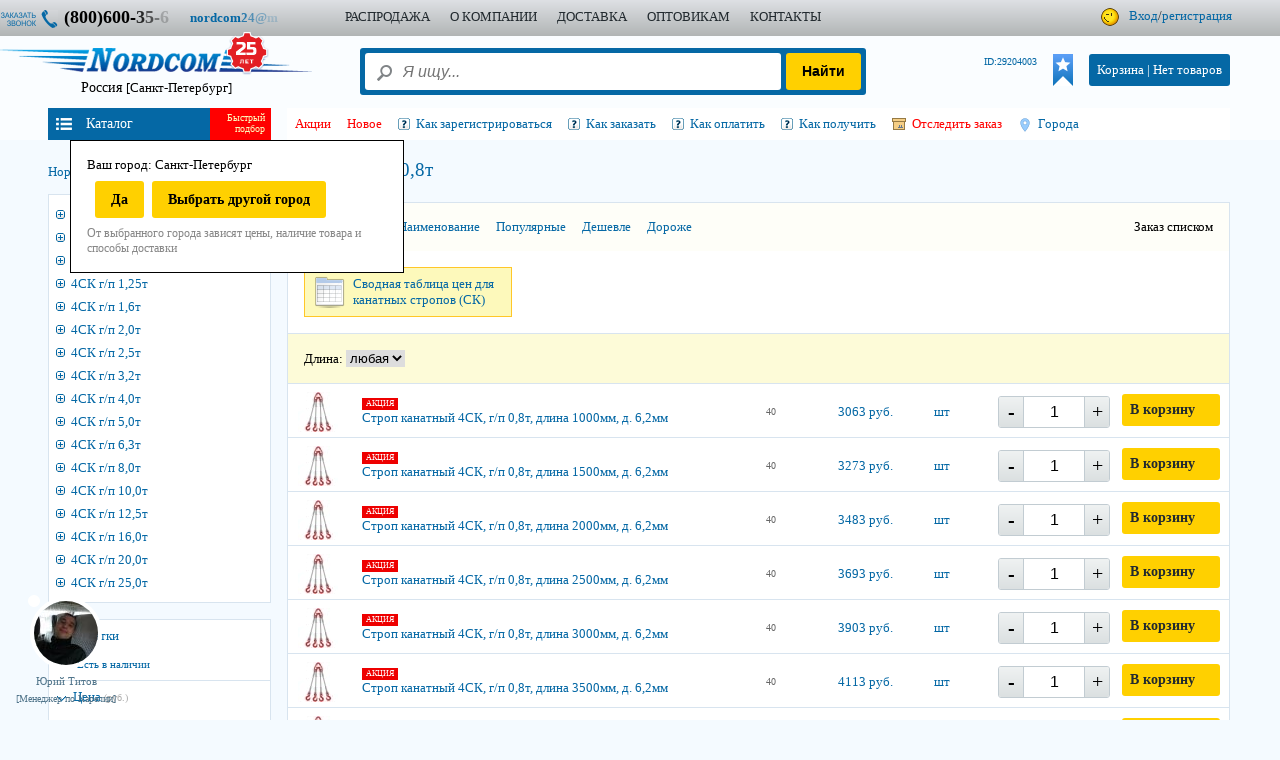

--- FILE ---
content_type: text/html; charset=windows-1251
request_url: https://725522.ru/%D1%81%D1%82%D1%80%D0%BE%D0%BF%D1%8B/%D0%BA%D0%B0%D0%BD%D0%B0%D1%82%D0%BD%D1%8B%D0%B5/4%D1%81%D0%BA/?r=2701
body_size: 19363
content:
<!DOCTYPE HTML PUBLIC "-//W3C//DTD HTML 4.01 Transitional//EN" "http://www.w3.org/TR/html4/loose.dtd"><html lang="ru">
<head>	<META HTTP-EQUIV="Content-Type" CONTENT="text/html; charset=windows-1251">	<meta name="yandex-verification" content="95c3cb781cbac16c" /><title>4СК  г/п 0,8т</title>	<meta name="viewport" content="width=device-width, user-scalable=no, initial-scale=1">	<link rel="icon" href="/nordcom.svg" type="image/svg+xml">	<meta name="description" content="4СК г/п 0,8т" />	<meta name="yandex-verification" content="bb12992c9be29f6c" /></head>	<link rel="stylesheet" type="text/css" href="/main.css?v=2.47" /><link rel="stylesheet" type="text/css" href="/css/CartAlert.css" /><div id=teaml class="posf" style="bottom:16px; left:16px;z-index:999999;"></div><div id=teamnm class="posf" style="bottom:120px; left:100px;z-index:999999; width:300px;"></div><div id=teamm class="posf hid lif65" style="bottom:-90px; left:-80px;z-index:999999; width:540px;height:700px;"><div class='posa cp brrad' style="width:54px;height:54px;margin:500px 0 0 276px;" onclick='teamChangeRejim(1)'></div><div class='posa cp lif42' style="width:54px;height:54px;margin:30px 0 0 410px;" onclick='teamChangeRejim(1)'></div><iframe id=teamif style='margin:80px 0 0 66px; width:299px;height:406px;' src='' scrolling="no" class='owh br333' style="border:6px #f00 solid;"></iframe></div>
<body lang="ru"><noscript><iframe src="https://www.googletagmanager.com/ns.html?id=GTM-KWQHPLK" height="0" width="0" style="display:none;visibility:hidden"></iframe></noscript><div id=toplit class="bg1 shdw"><div align="center"><div class="w100"><div class="w5_1 mgtb left"><div id=rmodht class="bg3 mglr pd"><div class="tcol0 menui"><a href='/заказ/'><div id=anft>Быстрый<br>подбор</div></a>Каталог</div></div><div id=rmodt class="w5_1 rmod"><ul class="shdw mglr bg1 br"><li><a href='/крепеж/'><img class="mg" src="/img/ico/rico01.png" width=16px height=16px align=center alt="Крепеж">Крепеж</a></li><li><a href='/инструмент/'><img class="mg" src="/img/ico/rico05.png" width=16px height=16px align=center alt="Инструмент">Инструмент</a></li><li><a href='/такелаж/'><img class="mg" src="/img/ico/rico16.png" width=16px height=16px align=center alt="Такелаж">Такелаж</a></li><li><a href='/пена/'><img class="mg" src="/img/ico/rico14.png" width=16px height=16px align=center alt="Пена, герметик, клей">Пена, герметик, клей</a></li><li><a href='/стропы/'><img class="mg" src="/img/ico/rico17.png" width=16px height=16px align=center alt="Стропы">Стропы</a></li><li><a href='/цепи/'><img class="mg" src="/img/ico/rico03.png" width=16px height=16px align=center alt="Цепи">Цепи</a></li><li><a href='/канат/'><img class="mg" src="/img/ico/rico11.png" width=16px height=16px align=center alt="Канат, трос">Канат, трос</a></li><li><a href='/сварочные_материалы/'><img class="mg" src="/img/ico/rico04.png" width=16px height=16px align=center alt="Сварочные материалы">Сварочные материалы</a></li><li><a href='/оборудование/'><img class="mg" src="/img/ico/rico15.png" width=16px height=16px align=center alt="Оборудование">Оборудование</a></li><li><a href='/асбест/'><img class="mg" src="/img/ico/rico07.png" width=16px height=16px align=center alt="Асбестоизделия">Асбестоизделия</a></li><li><a href='/для_дачи/'><img class="mg" src="/img/ico/rico06.png" width=16px height=16px align=center alt="Для дома и огорода">Для дома и огорода</a></li><li><a href='/снаряжение/'><img class="mg" src="/img/ico/rico02.png" width=16px height=16px align=center alt="Снаряжение страховочное">Снаряжение страховочное</a></li><li><a href='/лестница/'><img class="mg" src="/img/ico/rico09.png" width=16px height=16px align=center alt="Лестницы, стремянки">Лестницы, стремянки</a></li><li><a href='/упаковка/'><img class="mg" src="/img/ico/rico08.png" width=16px height=16px align=center alt="Упаковочные материалы">Упаковочные материалы</a></li><li><a href='/рти/'><img class="mg" src="/img/ico/rico13.png" width=16px height=16px align=center alt="Полимеры">Полимеры</a></li><li><a href='/станки/'><img class="mg" src="/img/ico/rico12.png" width=16px height=16px align=center alt="Тиски, станочная оснастка">Тиски, станочная оснастка</a></li><li><a href='/скобянка/'><img class="mg" src="/img/ico/rico10.png" width=16px height=16px align=center alt="Скобяные изделия">Скобяные изделия</a></li></ul></div></div><a href="https://xn----gtbngkdhccofna1r.xn--p1ai" aria-label="НОРДКОМ-РОССИЯ.РФ"><div id=logolit></div></a><a href="/страница_101/?p101=1" class="right tcol0 fs">101</a><div class="mg left mgbl brrad2" style="background: #0568a5;padding:2px;margin-top:7px;">
<form method="get" id=sff action="\" style='display:flex;gap:2px;'>
<input type="text" class="text_inp text_inpl brrad2" name="s" id=sauto2  autocomplete="off" placeholder="Я ищу..." style="width: 220px;" value=""/>
<input type="submit" class="btn right" style="height:30px;line-height:32px;" value="Найти"/>
</form>
<div id=toplits></div>
</div><div class="right"><a href='/вход_в_личный_кабинет/'><div class="cabicon mg pdtb arg" style="max-width:180px;">Вход</div></a></div><a href='/моя_корзина/'><div id=ish class="right mg">Корзина | <span class="icount" id=buytx2>Нет товаров</span></div></a><a href='/избранное/'><div id=ibm class="right mg"><div class="icount" id=ibm2></div></div></a><div class="right tcol mgr" style="width:100px;height:36px;margin:12px 16px 0 0;"><div id="usrid1" class="fs tcol right" style="margin:0px 0 0 2px;">ID:0</div></div></div></div></div><div id=mbody><div id=top1 class="bg6"><div align=center><div class="w100"><div class="phonecb posa cp" onclick="$('#wincb').show();"></div><a href="tel:+78006003560" class="tcol8"><div id="phone">(800)600-35-60</div></a><div class='mg left' style="padding-top:2px;"><b><a href="mailto:nordcom24@mail.ru" id="mailtext">nordcom24@mail.ru</a></b></div><ul id=menu><li><a href='/распродажа/'>Распродажа</a></li><li><a href='/о_компании/'>О КОМПАНИИ</a></li><li><a href='/доставка/'>ДОСТАВКА</a></li><li><a href='/оптовикам/'>ОПТОВИКАМ</a></li><li><a href='/контакты/'>КОНТАКТЫ</a></li></ul><div class="cabicon" class="pd pdblr arg"><a class="asel2" href='/вход_в_личный_кабинет/'>Вход</a>/<a class="asel2" href='/регистрация/'>регистрация</a></div></a></div></div></div></div><div id=toperr style="display:none;">Для работы с данным сайтом необходимо включить куки(cookie) в настройках вашего браузера!</div><div id=top>
				<div class="bg1 w0 opa50 posa" style="height:104px;z-index:-1;"></div>
				<div align=center>
					<div class="w100"><div id=rbtn><div id=up></div></div><div id=clear></div><a href="https://xn----gtbngkdhccofna1r.xn--p1ai" aria-label="НОРДКОМ-РОССИЯ.РФ"><div id=logo></div><div style='background: url(/art/25.png) no-repeat 0;margin:-4px 0 0 186px;width:44px;height:44px;' class='posa'></div></a><div id=domain onclick="$('#cityg').show(1);$('#scity').focus();">Россия <span>[Санкт-Петербург]</span></div><div id=citydet>Ваш город: Санкт-Петербург<div id=clear></div><div onclick="setCity(2);$.ajax({method: 'GET',url: '/ajuaction.php',data: {t:66,id:2,rnd:Math.random()*1000}}).done(function(ret) {});" class="btn fleft">Да</div><div class="btn fleft"  onclick=" $('#cityg').show(1);$.ajax({method: 'GET',url: '/ajuaction.php',data: {t:67,id:2,rnd:Math.random()*1000}}).done(function(ret) {});">Выбрать другой город</div><div id=clear></div><div id=citycomm>От выбранного города зависят цены, наличие товара и способы доставки</div></div><div class="search">
<form method="get" id=sff action="\">
<input type="text" class="text_inp brrad2" name="s" id=sauto placeholder="Я ищу..." autocomplete="off" value=""/>
    <div id="divsearch" class="tcol hid posa br bg1 pdb" style="margin:2px 0 0 -320px;width:1000px;max-height:80vh;z-index:999;"><div class="mgb hid" style="width:974px;max-height:76vh;" id="searchf"><div class='fbb mg'>По вашему запросу: «<span id=searchfnm></span>» ничего не найдено.</div><div class='mg tcol4'>Пожалуйста, попробуйте еще раз с другой поисковой фразой.</div><div class='ln mg mgbtb'></div><div class='mg'><div class='fb mgtb'>Советы по поиску</div><div class='mgtb'>- Попробуйте сократить запрос или задать его по-другому.</div><div class='mgtb'>- Проверьте, правильно ли введен запрос, нет ли опечаток.</div><div class='mgtb'>- Попробуйте ввести синоним или схожий запрос.</div></div></div><div class="owy mgb hid" style="width:974px;max-height:76vh;" id=searcht><div class="left brr" style="width:380px;"><div class="mgtb fwb">Разделы</div><div class='fl' id="divsearchr"></div><div class="mgtb fwb">Категории</div><div class='fl nw owh' id="divsearchс"></div></div><div class="left mgbl" style="width:560px;"><div class="mgtb fwb">Товары</div><div class='fl' id="divsearchb"></div></div></div></div><input type="submit" class="btn naity right" value="Найти"/>
</form>
</div><div class="pdb posr"><a href='/моя_корзина/'><div id=ish class="right mgtb mgl">Корзина | <span class="icount" id="buytx">Нет товаров</span></div></a><a href='/избранное/'><div id=ibm class="right mg"><div class="icount" id=ibm1></div></div></a></div>
<div class="right tcol mgr" style="width:100px;height:36px;"><div id="usrid2" class="fs tcol right" style="margin:0px 0 0 2px;">ID:0</div></div><div id=clear></div><div class="w5_1">
							<div id=rmodh class="bg3 mglr pd">
								<div class="tcol0 menui"><a href='/заказ/'>
										<div id=anft>Быстрый<br>подбор</div>
									</a>Каталог</div>
							</div><div id=rmod class="w5_1 rmod"><ul class="shdw mglr bg1 br"><li><a href='/крепеж/'><img class="mg" src="/img/ico/rico01.png" width=16px height=16px align=center alt="Крепеж">Крепеж</a></li><li><a href='/инструмент/'><img class="mg" src="/img/ico/rico05.png" width=16px height=16px align=center alt="Инструмент">Инструмент</a></li><li><a href='/такелаж/'><img class="mg" src="/img/ico/rico16.png" width=16px height=16px align=center alt="Такелаж">Такелаж</a></li><li><a href='/пена/'><img class="mg" src="/img/ico/rico14.png" width=16px height=16px align=center alt="Пена, герметик, клей">Пена, герметик, клей</a></li><li><a href='/стропы/'><img class="mg" src="/img/ico/rico17.png" width=16px height=16px align=center alt="Стропы">Стропы</a></li><li><a href='/цепи/'><img class="mg" src="/img/ico/rico03.png" width=16px height=16px align=center alt="Цепи">Цепи</a></li><li><a href='/канат/'><img class="mg" src="/img/ico/rico11.png" width=16px height=16px align=center alt="Канат, трос">Канат, трос</a></li><li><a href='/сварочные_материалы/'><img class="mg" src="/img/ico/rico04.png" width=16px height=16px align=center alt="Сварочные материалы">Сварочные материалы</a></li><li><a href='/оборудование/'><img class="mg" src="/img/ico/rico15.png" width=16px height=16px align=center alt="Оборудование">Оборудование</a></li><li><a href='/асбест/'><img class="mg" src="/img/ico/rico07.png" width=16px height=16px align=center alt="Асбестоизделия">Асбестоизделия</a></li><li><a href='/для_дачи/'><img class="mg" src="/img/ico/rico06.png" width=16px height=16px align=center alt="Для дома и огорода">Для дома и огорода</a></li><li><a href='/снаряжение/'><img class="mg" src="/img/ico/rico02.png" width=16px height=16px align=center alt="Снаряжение страховочное">Снаряжение страховочное</a></li><li><a href='/лестница/'><img class="mg" src="/img/ico/rico09.png" width=16px height=16px align=center alt="Лестницы, стремянки">Лестницы, стремянки</a></li><li><a href='/упаковка/'><img class="mg" src="/img/ico/rico08.png" width=16px height=16px align=center alt="Упаковочные материалы">Упаковочные материалы</a></li><li><a href='/рти/'><img class="mg" src="/img/ico/rico13.png" width=16px height=16px align=center alt="Полимеры">Полимеры</a></li><li><a href='/станки/'><img class="mg" src="/img/ico/rico12.png" width=16px height=16px align=center alt="Тиски, станочная оснастка">Тиски, станочная оснастка</a></li><li><a href='/скобянка/'><img class="mg" src="/img/ico/rico10.png" width=16px height=16px align=center alt="Скобяные изделия">Скобяные изделия</a></li></ul></div>						</div><div class="w5_4">
							<div class="mglr pd bg1">
								<ul class="ul">
									<li class="mgr tcol4"><a href='/акции/'>Акции</a></li>
									<li class="mglr tcol4"><a href='/новые_товары/'>Новое</a></li>								</ul><ul class="ul1"><a href='/как_зарегистрироваться/'>
											<li class="mglr">Как зарегистрироваться</li>
										</a><a href='/как_заказать/'>
										<li class="mglr">Как заказать</li>
									</a><a href='/как_оплатить/'>
										<li class="mglr">Как оплатить</li>
									</a><a href='/как_получить/'>
										<li class="mglr">Как получить</li>
									</a><a href='/отследить_заказ/'>
										<li class="mglr sdw orders tcol4">Отследить заказ</li>
									</a><a href='/список_городов/'><li class="mgl mapt">Города</li></a></ul>
								<div id=clear></div>
							</div>
						</div><div id=clear></div></div>
				</div>
				<div id=clear></div>
			</div><div align=center><div id="main"><div class="w100 pd mgbt tal moblh"><ol style="display: flex; flex-wrap: wrap;gap:10px;" itemscope itemtype="https://schema.org/BreadcrumbList"><li itemprop="itemListElement" class="nw" itemscope itemtype="https://schema.org/ListItem"><a itemprop="item" href='/'><span itemprop='name'>Нордком</span></a><meta itemprop="position" content="1" /></li><span>/</span><li itemprop="itemListElement" class="nw" itemscope itemtype="https://schema.org/ListItem"><a itemprop="item" href='/стропы/'><span itemprop='name'>Стропы</span></a><meta itemprop="position" content="2" /></li><span>/</span><li itemprop="itemListElement" class="nw" itemscope itemtype="https://schema.org/ListItem"><a itemprop="item" href='/стропы/канатные/'><span itemprop='name'>Строп канатный стальной</span></a><meta itemprop="position" content="3" /></li><span>/</span><li itemprop="itemListElement" class="nw" itemscope itemtype="https://schema.org/ListItem"><a itemprop="item" href='/стропы/канатные/4ск/'><span itemprop='name'>4СК</span></a><meta itemprop="position" content="4" /></li><span>/</span><li itemprop="itemListElement" class="nw" itemscope itemtype="https://schema.org/ListItem"><a itemprop="item" href='/стропы/канатные/4ск/?r=2701' class='fbb posr' style='top:-5px;'><h1 class='fbb'><span itemprop='name'>4СК  г/п 0,8т</span></h1></a><meta itemprop="position" content="5" /></li><div id="clear"></div></ol></div><div class="w5_1" ><div id=prinfo class="hid br pdb bg1 mg shdw tcol" style="position:fixed;top:196px;width:201px;min-height:30%;z-index:9999999999;"></div><ul id="flist" class="catalog mglr bg1 br"><li id=lrz3170 ><div class="pli"0></div><a href='/стропы/канатные/4ск/?r=3170'>4СК  г/п 0,63т</a></li><li id=lrz2701 ><div class="pli"0></div><a id=sel href='/стропы/канатные/4ск/?r=2701'>4СК  г/п 0,8т</a></li><li id=lrz2702 ><div class="pli"0></div><a href='/стропы/канатные/4ск/?r=2702'>4СК  г/п 1,0т</a></li><li id=lrz3700 ><div class="pli"0></div><a href='/стропы/канатные/4ск/?r=3700'>4СК  г/п 1,25т</a></li><li id=lrz2703 ><div class="pli"0></div><a href='/стропы/канатные/4ск/?r=2703'>4СК  г/п 1,6т</a></li><li id=lrz2704 ><div class="pli"0></div><a href='/стропы/канатные/4ск/?r=2704'>4СК  г/п 2,0т</a></li><li id=lrz2705 ><div class="pli"0></div><a href='/стропы/канатные/4ск/?r=2705'>4СК  г/п 2,5т</a></li><li id=lrz2706 ><div class="pli"0></div><a href='/стропы/канатные/4ск/?r=2706'>4СК  г/п 3,2т</a></li><li id=lrz2707 ><div class="pli"0></div><a href='/стропы/канатные/4ск/?r=2707'>4СК  г/п 4,0т</a></li><li id=lrz2708 ><div class="pli"0></div><a href='/стропы/канатные/4ск/?r=2708'>4СК  г/п 5,0т</a></li><li id=lrz2709 ><div class="pli"0></div><a href='/стропы/канатные/4ск/?r=2709'>4СК  г/п 6,3т</a></li><li id=lrz2710 ><div class="pli"0></div><a href='/стропы/канатные/4ск/?r=2710'>4СК  г/п 8,0т</a></li><li id=lrz2711 ><div class="pli"0></div><a href='/стропы/канатные/4ск/?r=2711'>4СК г/п 10,0т</a></li><li id=lrz2712 ><div class="pli"0></div><a href='/стропы/канатные/4ск/?r=2712'>4СК г/п 12,5т</a></li><li id=lrz2713 ><div class="pli"0></div><a href='/стропы/канатные/4ск/?r=2713'>4СК г/п 16,0т</a></li><li id=lrz2714 ><div class="pli"0></div><a href='/стропы/канатные/4ск/?r=2714'>4СК г/п 20,0т</a></li><li id=lrz2715 ><div class="pli"0></div><a href='/стропы/канатные/4ск/?r=2715'>4СК г/п 25,0т</a></li><li id=nf class="tcol5">Не найдена категория</li></ul><div id=clear></div><div id=fileft class="mg mgbtb"><div id=fupd class="pd bg3 tcol0 posa hid cp asel2" style="margin-left:218px;" onclick="location.reload();">Показать</div><ul id=_0 class='bg1 br' style="max-height:300px;overflow-y:auto;"><div class="pd tcol lif2 cp" onclick="$(this).parents('ul').find('li').toggle();$(this).toggleClass('lif2 lif3');">Остатки</div><li class="pdlrb owh nw" ><input type="checkbox" id="f_622_9999" ><a class="fl asel">Есть в наличии</a></li><div id=clear></div></ul><ul id=_1 class='bg1 brblr' style="max-height:300px;overflow-y:auto;"><div class="pd tcol lif2 cp" onclick="$(this).parents('ul').find('li').toggle();$(this).toggleClass('lif2 lif3');">Цена <span class='tcol5 fs'>(руб.)</span></div><li class="owh" ><div class="left"><div class="mg pd tcol posa" style="margin:7px 0 0 8px;">от</div><div class="posa x" style="margin:18px 0 0 86px;" onclick=""></div><input id="f_175s" class="mgtbl pds pdlr" maxlength="6" type="text" style="box-sizing:content-box;padding-left:28px;width:62px;" placeholder="3063" value=""></div><div class="left"><div class="mg pd tcol posa" style="margin:7px 0 0 8px;">до</div><div class="posa x" style="margin:18px 0 0 86px;"></div><input id="f_175e" class="mgtbl pds pdlr" maxlength="6" type="text" style="box-sizing:content-box;padding-left:28px;width:62px;" placeholder="6843" value=""></div></li><div id=clear></div></ul><ul id=_2 class='bg1 brblr' style="max-height:300px;overflow-y:auto;"><div class="pd tcol lif2 cp" onclick="$(this).parents('ul').find('li').toggle();$(this).toggleClass('lif2 lif3');">Производитель</div><li class="pdlrb owh nw" ><input type="checkbox" id="f_5_7623" ><a class="fl asel">Nordcom</a></li><div id=clear></div></ul><ul id=_3 class='bg1 brblr' style="max-height:300px;overflow-y:auto;"><div class="pd tcol lif2 cp" onclick="$(this).parents('ul').find('li').toggle();$(this).toggleClass('lif2 lif3');">Исполнение</div><li class="pdlrb owh nw" ><input type="checkbox" id="f_145_502" ><a class="fl asel">звено-крюк</a></li><div id=clear></div></ul><ul id=_4 class='bg1 brblr' style="max-height:300px;overflow-y:auto;"><div class="pd tcol lif2 cp" onclick="$(this).parents('ul').find('li').toggle();$(this).toggleClass('lif2 lif3');">Г/п <span class='tcol5 fs'>(т)</span></div><li class="pdlrb owh nw" ><input type="checkbox" id="f_90_1019" ><a class="fl asel">0.8</a></li><div id=clear></div></ul><ul id=_5 class='bg1 brblr' style="max-height:300px;overflow-y:auto;"><div class="pd tcol lif2 cp" onclick="$(this).parents('ul').find('li').toggle();$(this).toggleClass('lif2 lif3');">Ветвей</div><div class="left" style="width:100px;"><li class="pdlrb owh nw" ><input type="checkbox" id="f_144_1908" ><a class="fl asel">4</a></li></div><div id=clear></div></ul><ul id=_6 class='bg1 brblr' style="max-height:300px;overflow-y:auto;"><div class="pd tcol lif2 cp" onclick="$(this).parents('ul').find('li').toggle();$(this).toggleClass('lif2 lif3');">Диаметр каната <span class='tcol5 fs'>(мм)</span></div><li class="pdlrb owh nw" ><input type="checkbox" id="f_147_2829" ><a class="fl asel">6.2</a></li><div id=clear></div></ul><ul id=_7 class='bg1 brblr' style="max-height:300px;overflow-y:auto;"><div class="pd tcol lif2 cp" onclick="$(this).parents('ul').find('li').toggle();$(this).toggleClass('lif2 lif3');">Длина <span class='tcol5 fs'>(мм)</span></div><div class="left" style="width:100px;"><li class="pdlrb owh nw" ><input type="checkbox" id="f_84_1410" ><a class="fl asel">1000</a></li><li class="pdlrb owh nw" ><input type="checkbox" id="f_84_1887" ><a class="fl asel">1500</a></li><li class="pdlrb owh nw" ><input type="checkbox" id="f_84_1198" ><a class="fl asel">2000</a></li><li class="pdlrb owh nw" ><input type="checkbox" id="f_84_1911" ><a class="fl asel">2500</a></li><li class="pdlrb owh nw" ><input type="checkbox" id="f_84_1890" ><a class="fl asel">3000</a></li><li class="pdlrb owh nw" ><input type="checkbox" id="f_84_1915" ><a class="fl asel">3500</a></li><li class="pdlrb owh nw" ><input type="checkbox" id="f_84_1910" ><a class="fl asel">4000</a></li><li class="pdlrb owh nw" ><input type="checkbox" id="f_84_2771" ><a class="fl asel">4500</a></li></div><div class="left" style="width:106px;"><li class="pdlrb owh nw" ><input type="checkbox" id="f_84_1001" ><a class="fl asel">5000</a></li><li class="pdlrb owh nw" ><input type="checkbox" id="f_84_2772" ><a class="fl asel">5500</a></li><li class="pdlrb owh nw" ><input type="checkbox" id="f_84_1888" ><a class="fl asel">6000</a></li><li class="pdlrb owh nw" ><input type="checkbox" id="f_84_2773" ><a class="fl asel">6500</a></li><li class="pdlrb owh nw" ><input type="checkbox" id="f_84_1912" ><a class="fl asel">7000</a></li><li class="pdlrb owh nw" ><input type="checkbox" id="f_84_1882" ><a class="fl asel">8000</a></li><li class="pdlrb owh nw" ><input type="checkbox" id="f_84_1891" ><a class="fl asel">9000</a></li><li class="pdlrb owh nw" ><input type="checkbox" id="f_84_1880" ><a class="fl asel">10000</a></li></div><div id=clear></div></ul><div id=clear></div><div class="pd bg1 brblr pd tcol"><div class="tac pdtb br tcol10 bg1">Очистить значения фильтра</div></div></div><div id=clear></div><a href='/сварочные_материалы/'><div class="mg mgbtb bg1 br aw"><img src="/img/ban/svarka1.png" alt="" width=221px></div></a><div id=clear></div><div class="mg bg1 br pd tcol5 fs">4СК  г/п 0,8т в каталоге интернет-магазина по выгодным ценам. Наши сотрудники всегда готовы помочь Вам выбрать и купить понравившийся товар. Количество товаров в разделе: 0. 4СК  г/п 0,8т с доставкой по всей России.</div></div><div class="w5_4"><a href="/страница_101/?p101=3" class="posa right fs" style="color:rgb(244, 250, 255);">3</a><div id=clear></div><div id=pall2 class="w5_4"><div class="mg br bg1"><ul class="pd bg8"><li class="left pd">Сортировать:</li><li class="left pd"><a class="asel" href='/стропы/канатные/4ск/?r=2701&fsort=0'>Наименование</a></li><li class="left pd"><a class="asel" href='/стропы/канатные/4ск/?r=2701&fsort=3'>Популярные</a></li><li class="left pd"><a class="asel" href='/стропы/канатные/4ск/?r=2701&fsort=1'>Дешевле</a></li><li class="left pd"><a class="asel" href='/стропы/канатные/4ск/?r=2701&fsort=2'>Дороже</a></li><li class="right pd" id=prej onclick="if ($.cookie('rej')=='1') {$.cookie('rej', '0', { path: '/'});} else {$.cookie('rej', '1', { path: '/'});} window.location.reload(); ">Заказ списком</li><div id=clear></div></ul><a href='/свод_ск/'><div id=ad><div id=icotbl></div><div id=adtx>Сводная таблица цен для канатных стропов (СК)</div></div></a><div id=clear></div><div id=filter class="bg11 brt"><div>Длина: <select id=prop84 name=prop84 class='fltr'><option value='0'>любая</option><option value='1410'>1000</option><option value='1880'>10000</option><option value='1887'>1500</option><option value='1198'>2000</option><option value='1911'>2500</option><option value='1890'>3000</option><option value='1915'>3500</option><option value='1910'>4000</option><option value='2771'>4500</option><option value='1001'>5000</option><option value='2772'>5500</option><option value='1888'>6000</option><option value='2773'>6500</option><option value='1912'>7000</option><option value='1882'>8000</option><option value='1891'>9000</option></select></div></div><div id=clear></div><div id=ptable><div id=b761914 class="pline brt aw "><a href='/стропы/канатные/4ск/?r=2701&id=761914'><div class="p1 pdtlr" onmouseover="h(761914)"><img src='/img/price/40_40/4SK.JPG' width=40px height=40px alt="Строп канатный 4СК, г/п 0,8т, длина 1000мм, д. 6,2мм" title="Строп канатный 4СК, г/п 0,8т, длина 1000мм, д. 6,2мм"></div></a><a href='/стропы/канатные/4ск/?r=2701&id=761914'><div class="p2ost pdt"><div class='p2a'><div class="akciya">АКЦИЯ</div><div id=clear></div>Строп канатный 4СК, г/п 0,8т, длина 1000мм, д. 6,2мм</div></div><div class="p9 pdt phelp tdn">40<div class="phelpin">Основной склад: 40 шт<br></div></div></a><a href='/стропы/канатные/4ск/?r=2701&id=761914'><div class="p3  pdt"><div class="phelp tdn">3063&nbsp;руб.<div class="phelpin fl tcol6" style="margin:-42px 0 0 64px;">Цена без оформления<br>заказа на сайте:<div class="fn pdst tcol">3063&nbsp;руб.</div></div></div></div></a><a href='/стропы/канатные/4ск/?r=2701&id=761914'><div class="p5  pdt">шт</div></a><div class="p4 pdt"><div class="kol_tab"><div class="minus" onclick="if($('#hr761914').is(':hidden')) { Buy2(,$('#i761914').val()-1,761914);}">-</div><div class="plus" onclick="if($('#hr761914').is(':hidden')) { Buy2(,$('#i761914').val()-1+2,761914);}">+</div><input class="inpt" data-ed="шт" type="text" autocomplete="off" value="1" maxlength="5" name="qnt" id=i761914></div></div><div class="p6 pdt"><div class="buy bg3 tcol0" style="display:none;z-index:0;" id='hrb761914'><a href='/моя_корзина/'>В корзине</a></div><div class="buy" style="z-index:0;" id=hr761914 onclick="Buy(761914,1);return false;">В корзину</div></div><div id=clear></div></div><div id=b761916 class="pline brt aw "><a href='/стропы/канатные/4ск/?r=2701&id=761916'><div class="p1 pdtlr" onmouseover="h(761916)"><img src='/img/price/40_40/4SK.JPG' width=40px height=40px alt="Строп канатный 4СК, г/п 0,8т, длина 1500мм, д. 6,2мм" title="Строп канатный 4СК, г/п 0,8т, длина 1500мм, д. 6,2мм"></div></a><a href='/стропы/канатные/4ск/?r=2701&id=761916'><div class="p2ost pdt"><div class='p2a'><div class="akciya">АКЦИЯ</div><div id=clear></div>Строп канатный 4СК, г/п 0,8т, длина 1500мм, д. 6,2мм</div></div><div class="p9 pdt phelp tdn">40<div class="phelpin">Основной склад: 40 шт<br></div></div></a><a href='/стропы/канатные/4ск/?r=2701&id=761916'><div class="p3  pdt"><div class="phelp tdn">3273&nbsp;руб.<div class="phelpin fl tcol6" style="margin:-42px 0 0 64px;">Цена без оформления<br>заказа на сайте:<div class="fn pdst tcol">3273&nbsp;руб.</div></div></div></div></a><a href='/стропы/канатные/4ск/?r=2701&id=761916'><div class="p5  pdt">шт</div></a><div class="p4 pdt"><div class="kol_tab"><div class="minus" onclick="if($('#hr761916').is(':hidden')) { Buy2(,$('#i761916').val()-1,761916);}">-</div><div class="plus" onclick="if($('#hr761916').is(':hidden')) { Buy2(,$('#i761916').val()-1+2,761916);}">+</div><input class="inpt" data-ed="шт" type="text" autocomplete="off" value="1" maxlength="5" name="qnt" id=i761916></div></div><div class="p6 pdt"><div class="buy bg3 tcol0" style="display:none;z-index:0;" id='hrb761916'><a href='/моя_корзина/'>В корзине</a></div><div class="buy" style="z-index:0;" id=hr761916 onclick="Buy(761916,1);return false;">В корзину</div></div><div id=clear></div></div><div id=b748403 class="pline brt aw "><a href='/стропы/канатные/4ск/?r=2701&id=748403'><div class="p1 pdtlr" onmouseover="h(748403)"><img src='/img/price/40_40/4SK.jpg' width=40px height=40px alt="Строп канатный 4СК, г/п 0,8т, длина 2000мм, д. 6,2мм" title="Строп канатный 4СК, г/п 0,8т, длина 2000мм, д. 6,2мм"></div></a><a href='/стропы/канатные/4ск/?r=2701&id=748403'><div class="p2ost pdt"><div class='p2a'><div class="akciya">АКЦИЯ</div><div id=clear></div>Строп канатный 4СК, г/п 0,8т, длина 2000мм, д. 6,2мм</div></div><div class="p9 pdt phelp tdn">40<div class="phelpin">Основной склад: 40 шт<br></div></div></a><a href='/стропы/канатные/4ск/?r=2701&id=748403'><div class="p3  pdt"><div class="phelp tdn">3483&nbsp;руб.<div class="phelpin fl tcol6" style="margin:-42px 0 0 64px;">Цена без оформления<br>заказа на сайте:<div class="fn pdst tcol">3483&nbsp;руб.</div></div></div></div></a><a href='/стропы/канатные/4ск/?r=2701&id=748403'><div class="p5  pdt">шт</div></a><div class="p4 pdt"><div class="kol_tab"><div class="minus" onclick="if($('#hr748403').is(':hidden')) { Buy2(,$('#i748403').val()-1,748403);}">-</div><div class="plus" onclick="if($('#hr748403').is(':hidden')) { Buy2(,$('#i748403').val()-1+2,748403);}">+</div><input class="inpt" data-ed="шт" type="text" autocomplete="off" value="1" maxlength="5" name="qnt" id=i748403></div></div><div class="p6 pdt"><div class="buy bg3 tcol0" style="display:none;z-index:0;" id='hrb748403'><a href='/моя_корзина/'>В корзине</a></div><div class="buy" style="z-index:0;" id=hr748403 onclick="Buy(748403,1);return false;">В корзину</div></div><div id=clear></div></div><div id=b761917 class="pline brt aw "><a href='/стропы/канатные/4ск/?r=2701&id=761917'><div class="p1 pdtlr" onmouseover="h(761917)"><img src='/img/price/40_40/4SK.JPG' width=40px height=40px alt="Строп канатный 4СК, г/п 0,8т, длина 2500мм, д. 6,2мм" title="Строп канатный 4СК, г/п 0,8т, длина 2500мм, д. 6,2мм"></div></a><a href='/стропы/канатные/4ск/?r=2701&id=761917'><div class="p2ost pdt"><div class='p2a'><div class="akciya">АКЦИЯ</div><div id=clear></div>Строп канатный 4СК, г/п 0,8т, длина 2500мм, д. 6,2мм</div></div><div class="p9 pdt phelp tdn">40<div class="phelpin">Основной склад: 40 шт<br></div></div></a><a href='/стропы/канатные/4ск/?r=2701&id=761917'><div class="p3  pdt"><div class="phelp tdn">3693&nbsp;руб.<div class="phelpin fl tcol6" style="margin:-42px 0 0 64px;">Цена без оформления<br>заказа на сайте:<div class="fn pdst tcol">3693&nbsp;руб.</div></div></div></div></a><a href='/стропы/канатные/4ск/?r=2701&id=761917'><div class="p5  pdt">шт</div></a><div class="p4 pdt"><div class="kol_tab"><div class="minus" onclick="if($('#hr761917').is(':hidden')) { Buy2(,$('#i761917').val()-1,761917);}">-</div><div class="plus" onclick="if($('#hr761917').is(':hidden')) { Buy2(,$('#i761917').val()-1+2,761917);}">+</div><input class="inpt" data-ed="шт" type="text" autocomplete="off" value="1" maxlength="5" name="qnt" id=i761917></div></div><div class="p6 pdt"><div class="buy bg3 tcol0" style="display:none;z-index:0;" id='hrb761917'><a href='/моя_корзина/'>В корзине</a></div><div class="buy" style="z-index:0;" id=hr761917 onclick="Buy(761917,1);return false;">В корзину</div></div><div id=clear></div></div><div id=b761918 class="pline brt aw "><a href='/стропы/канатные/4ск/?r=2701&id=761918'><div class="p1 pdtlr" onmouseover="h(761918)"><img src='/img/price/40_40/4SK.JPG' width=40px height=40px alt="Строп канатный 4СК, г/п 0,8т, длина 3000мм, д. 6,2мм" title="Строп канатный 4СК, г/п 0,8т, длина 3000мм, д. 6,2мм"></div></a><a href='/стропы/канатные/4ск/?r=2701&id=761918'><div class="p2ost pdt"><div class='p2a'><div class="akciya">АКЦИЯ</div><div id=clear></div>Строп канатный 4СК, г/п 0,8т, длина 3000мм, д. 6,2мм</div></div><div class="p9 pdt phelp tdn">40<div class="phelpin">Основной склад: 40 шт<br></div></div></a><a href='/стропы/канатные/4ск/?r=2701&id=761918'><div class="p3  pdt"><div class="phelp tdn">3903&nbsp;руб.<div class="phelpin fl tcol6" style="margin:-42px 0 0 64px;">Цена без оформления<br>заказа на сайте:<div class="fn pdst tcol">3903&nbsp;руб.</div></div></div></div></a><a href='/стропы/канатные/4ск/?r=2701&id=761918'><div class="p5  pdt">шт</div></a><div class="p4 pdt"><div class="kol_tab"><div class="minus" onclick="if($('#hr761918').is(':hidden')) { Buy2(,$('#i761918').val()-1,761918);}">-</div><div class="plus" onclick="if($('#hr761918').is(':hidden')) { Buy2(,$('#i761918').val()-1+2,761918);}">+</div><input class="inpt" data-ed="шт" type="text" autocomplete="off" value="1" maxlength="5" name="qnt" id=i761918></div></div><div class="p6 pdt"><div class="buy bg3 tcol0" style="display:none;z-index:0;" id='hrb761918'><a href='/моя_корзина/'>В корзине</a></div><div class="buy" style="z-index:0;" id=hr761918 onclick="Buy(761918,1);return false;">В корзину</div></div><div id=clear></div></div><div id=b761919 class="pline brt aw "><a href='/стропы/канатные/4ск/?r=2701&id=761919'><div class="p1 pdtlr" onmouseover="h(761919)"><img src='/img/price/40_40/4SK.JPG' width=40px height=40px alt="Строп канатный 4СК, г/п 0,8т, длина 3500мм, д. 6,2мм" title="Строп канатный 4СК, г/п 0,8т, длина 3500мм, д. 6,2мм"></div></a><a href='/стропы/канатные/4ск/?r=2701&id=761919'><div class="p2ost pdt"><div class='p2a'><div class="akciya">АКЦИЯ</div><div id=clear></div>Строп канатный 4СК, г/п 0,8т, длина 3500мм, д. 6,2мм</div></div><div class="p9 pdt phelp tdn">40<div class="phelpin">Основной склад: 40 шт<br></div></div></a><a href='/стропы/канатные/4ск/?r=2701&id=761919'><div class="p3  pdt"><div class="phelp tdn">4113&nbsp;руб.<div class="phelpin fl tcol6" style="margin:-42px 0 0 64px;">Цена без оформления<br>заказа на сайте:<div class="fn pdst tcol">4113&nbsp;руб.</div></div></div></div></a><a href='/стропы/канатные/4ск/?r=2701&id=761919'><div class="p5  pdt">шт</div></a><div class="p4 pdt"><div class="kol_tab"><div class="minus" onclick="if($('#hr761919').is(':hidden')) { Buy2(,$('#i761919').val()-1,761919);}">-</div><div class="plus" onclick="if($('#hr761919').is(':hidden')) { Buy2(,$('#i761919').val()-1+2,761919);}">+</div><input class="inpt" data-ed="шт" type="text" autocomplete="off" value="1" maxlength="5" name="qnt" id=i761919></div></div><div class="p6 pdt"><div class="buy bg3 tcol0" style="display:none;z-index:0;" id='hrb761919'><a href='/моя_корзина/'>В корзине</a></div><div class="buy" style="z-index:0;" id=hr761919 onclick="Buy(761919,1);return false;">В корзину</div></div><div id=clear></div></div><div id=b761920 class="pline brt aw "><a href='/стропы/канатные/4ск/?r=2701&id=761920'><div class="p1 pdtlr" onmouseover="h(761920)"><img src='/img/price/40_40/4SK.JPG' width=40px height=40px alt="Строп канатный 4СК, г/п 0,8т, длина 4000мм, д. 6,2мм" title="Строп канатный 4СК, г/п 0,8т, длина 4000мм, д. 6,2мм"></div></a><a href='/стропы/канатные/4ск/?r=2701&id=761920'><div class="p2ost pdt"><div class='p2a'><div class="akciya">АКЦИЯ</div><div id=clear></div>Строп канатный 4СК, г/п 0,8т, длина 4000мм, д. 6,2мм</div></div><div class="p9 pdt phelp tdn">40<div class="phelpin">Основной склад: 40 шт<br></div></div></a><a href='/стропы/канатные/4ск/?r=2701&id=761920'><div class="p3  pdt"><div class="phelp tdn">4323&nbsp;руб.<div class="phelpin fl tcol6" style="margin:-42px 0 0 64px;">Цена без оформления<br>заказа на сайте:<div class="fn pdst tcol">4323&nbsp;руб.</div></div></div></div></a><a href='/стропы/канатные/4ск/?r=2701&id=761920'><div class="p5  pdt">шт</div></a><div class="p4 pdt"><div class="kol_tab"><div class="minus" onclick="if($('#hr761920').is(':hidden')) { Buy2(,$('#i761920').val()-1,761920);}">-</div><div class="plus" onclick="if($('#hr761920').is(':hidden')) { Buy2(,$('#i761920').val()-1+2,761920);}">+</div><input class="inpt" data-ed="шт" type="text" autocomplete="off" value="1" maxlength="5" name="qnt" id=i761920></div></div><div class="p6 pdt"><div class="buy bg3 tcol0" style="display:none;z-index:0;" id='hrb761920'><a href='/моя_корзина/'>В корзине</a></div><div class="buy" style="z-index:0;" id=hr761920 onclick="Buy(761920,1);return false;">В корзину</div></div><div id=clear></div></div><div id=b761921 class="pline brt aw "><a href='/стропы/канатные/4ск/?r=2701&id=761921'><div class="p1 pdtlr" onmouseover="h(761921)"><img src='/img/price/40_40/4SK.JPG' width=40px height=40px alt="Строп канатный 4СК, г/п 0,8т, длина 4500мм, д. 6,2мм" title="Строп канатный 4СК, г/п 0,8т, длина 4500мм, д. 6,2мм"></div></a><a href='/стропы/канатные/4ск/?r=2701&id=761921'><div class="p2ost pdt"><div class='p2a'><div class="akciya">АКЦИЯ</div><div id=clear></div>Строп канатный 4СК, г/п 0,8т, длина 4500мм, д. 6,2мм</div></div><div class="p9 pdt phelp tdn">40<div class="phelpin">Основной склад: 40 шт<br></div></div></a><a href='/стропы/канатные/4ск/?r=2701&id=761921'><div class="p3  pdt"><div class="phelp tdn">4533&nbsp;руб.<div class="phelpin fl tcol6" style="margin:-42px 0 0 64px;">Цена без оформления<br>заказа на сайте:<div class="fn pdst tcol">4533&nbsp;руб.</div></div></div></div></a><a href='/стропы/канатные/4ск/?r=2701&id=761921'><div class="p5  pdt">шт</div></a><div class="p4 pdt"><div class="kol_tab"><div class="minus" onclick="if($('#hr761921').is(':hidden')) { Buy2(,$('#i761921').val()-1,761921);}">-</div><div class="plus" onclick="if($('#hr761921').is(':hidden')) { Buy2(,$('#i761921').val()-1+2,761921);}">+</div><input class="inpt" data-ed="шт" type="text" autocomplete="off" value="1" maxlength="5" name="qnt" id=i761921></div></div><div class="p6 pdt"><div class="buy bg3 tcol0" style="display:none;z-index:0;" id='hrb761921'><a href='/моя_корзина/'>В корзине</a></div><div class="buy" style="z-index:0;" id=hr761921 onclick="Buy(761921,1);return false;">В корзину</div></div><div id=clear></div></div><div id=b761922 class="pline brt aw "><a href='/стропы/канатные/4ск/?r=2701&id=761922'><div class="p1 pdtlr" onmouseover="h(761922)"><img src='/img/price/40_40/4SK.JPG' width=40px height=40px alt="Строп канатный 4СК, г/п 0,8т, длина 5000мм, д. 6,2мм" title="Строп канатный 4СК, г/п 0,8т, длина 5000мм, д. 6,2мм"></div></a><a href='/стропы/канатные/4ск/?r=2701&id=761922'><div class="p2ost pdt"><div class='p2a'><div class="akciya">АКЦИЯ</div><div id=clear></div>Строп канатный 4СК, г/п 0,8т, длина 5000мм, д. 6,2мм</div></div><div class="p9 pdt phelp tdn">40<div class="phelpin">Основной склад: 40 шт<br></div></div></a><a href='/стропы/канатные/4ск/?r=2701&id=761922'><div class="p3  pdt"><div class="phelp tdn">4743&nbsp;руб.<div class="phelpin fl tcol6" style="margin:-42px 0 0 64px;">Цена без оформления<br>заказа на сайте:<div class="fn pdst tcol">4743&nbsp;руб.</div></div></div></div></a><a href='/стропы/канатные/4ск/?r=2701&id=761922'><div class="p5  pdt">шт</div></a><div class="p4 pdt"><div class="kol_tab"><div class="minus" onclick="if($('#hr761922').is(':hidden')) { Buy2(,$('#i761922').val()-1,761922);}">-</div><div class="plus" onclick="if($('#hr761922').is(':hidden')) { Buy2(,$('#i761922').val()-1+2,761922);}">+</div><input class="inpt" data-ed="шт" type="text" autocomplete="off" value="1" maxlength="5" name="qnt" id=i761922></div></div><div class="p6 pdt"><div class="buy bg3 tcol0" style="display:none;z-index:0;" id='hrb761922'><a href='/моя_корзина/'>В корзине</a></div><div class="buy" style="z-index:0;" id=hr761922 onclick="Buy(761922,1);return false;">В корзину</div></div><div id=clear></div></div><div id=b761923 class="pline brt aw "><a href='/стропы/канатные/4ск/?r=2701&id=761923'><div class="p1 pdtlr" onmouseover="h(761923)"><img src='/img/price/40_40/4SK.JPG' width=40px height=40px alt="Строп канатный 4СК, г/п 0,8т, длина 5500мм, д. 6,2мм" title="Строп канатный 4СК, г/п 0,8т, длина 5500мм, д. 6,2мм"></div></a><a href='/стропы/канатные/4ск/?r=2701&id=761923'><div class="p2ost pdt"><div class='p2a'><div class="akciya">АКЦИЯ</div><div id=clear></div>Строп канатный 4СК, г/п 0,8т, длина 5500мм, д. 6,2мм</div></div><div class="p9 pdt phelp tdn">40<div class="phelpin">Основной склад: 40 шт<br></div></div></a><a href='/стропы/канатные/4ск/?r=2701&id=761923'><div class="p3  pdt"><div class="phelp tdn">4953&nbsp;руб.<div class="phelpin fl tcol6" style="margin:-42px 0 0 64px;">Цена без оформления<br>заказа на сайте:<div class="fn pdst tcol">4953&nbsp;руб.</div></div></div></div></a><a href='/стропы/канатные/4ск/?r=2701&id=761923'><div class="p5  pdt">шт</div></a><div class="p4 pdt"><div class="kol_tab"><div class="minus" onclick="if($('#hr761923').is(':hidden')) { Buy2(,$('#i761923').val()-1,761923);}">-</div><div class="plus" onclick="if($('#hr761923').is(':hidden')) { Buy2(,$('#i761923').val()-1+2,761923);}">+</div><input class="inpt" data-ed="шт" type="text" autocomplete="off" value="1" maxlength="5" name="qnt" id=i761923></div></div><div class="p6 pdt"><div class="buy bg3 tcol0" style="display:none;z-index:0;" id='hrb761923'><a href='/моя_корзина/'>В корзине</a></div><div class="buy" style="z-index:0;" id=hr761923 onclick="Buy(761923,1);return false;">В корзину</div></div><div id=clear></div></div><div id=b761924 class="pline brt aw "><a href='/стропы/канатные/4ск/?r=2701&id=761924'><div class="p1 pdtlr" onmouseover="h(761924)"><img src='/img/price/40_40/4SK.JPG' width=40px height=40px alt="Строп канатный 4СК, г/п 0,8т, длина 6000мм, д. 6,2мм" title="Строп канатный 4СК, г/п 0,8т, длина 6000мм, д. 6,2мм"></div></a><a href='/стропы/канатные/4ск/?r=2701&id=761924'><div class="p2ost pdt"><div class='p2a'><div class="akciya">АКЦИЯ</div><div id=clear></div>Строп канатный 4СК, г/п 0,8т, длина 6000мм, д. 6,2мм</div></div><div class="p9 pdt phelp tdn">40<div class="phelpin">Основной склад: 40 шт<br></div></div></a><a href='/стропы/канатные/4ск/?r=2701&id=761924'><div class="p3  pdt"><div class="phelp tdn">5163&nbsp;руб.<div class="phelpin fl tcol6" style="margin:-42px 0 0 64px;">Цена без оформления<br>заказа на сайте:<div class="fn pdst tcol">5163&nbsp;руб.</div></div></div></div></a><a href='/стропы/канатные/4ск/?r=2701&id=761924'><div class="p5  pdt">шт</div></a><div class="p4 pdt"><div class="kol_tab"><div class="minus" onclick="if($('#hr761924').is(':hidden')) { Buy2(,$('#i761924').val()-1,761924);}">-</div><div class="plus" onclick="if($('#hr761924').is(':hidden')) { Buy2(,$('#i761924').val()-1+2,761924);}">+</div><input class="inpt" data-ed="шт" type="text" autocomplete="off" value="1" maxlength="5" name="qnt" id=i761924></div></div><div class="p6 pdt"><div class="buy bg3 tcol0" style="display:none;z-index:0;" id='hrb761924'><a href='/моя_корзина/'>В корзине</a></div><div class="buy" style="z-index:0;" id=hr761924 onclick="Buy(761924,1);return false;">В корзину</div></div><div id=clear></div></div><div id=b761925 class="pline brt aw "><a href='/стропы/канатные/4ск/?r=2701&id=761925'><div class="p1 pdtlr" onmouseover="h(761925)"><img src='/img/price/40_40/4SK.JPG' width=40px height=40px alt="Строп канатный 4СК, г/п 0,8т, длина 6500мм, д. 6,2мм" title="Строп канатный 4СК, г/п 0,8т, длина 6500мм, д. 6,2мм"></div></a><a href='/стропы/канатные/4ск/?r=2701&id=761925'><div class="p2ost pdt"><div class='p2a'><div class="akciya">АКЦИЯ</div><div id=clear></div>Строп канатный 4СК, г/п 0,8т, длина 6500мм, д. 6,2мм</div></div><div class="p9 pdt phelp tdn">40<div class="phelpin">Основной склад: 40 шт<br></div></div></a><a href='/стропы/канатные/4ск/?r=2701&id=761925'><div class="p3  pdt"><div class="phelp tdn">5373&nbsp;руб.<div class="phelpin fl tcol6" style="margin:-42px 0 0 64px;">Цена без оформления<br>заказа на сайте:<div class="fn pdst tcol">5373&nbsp;руб.</div></div></div></div></a><a href='/стропы/канатные/4ск/?r=2701&id=761925'><div class="p5  pdt">шт</div></a><div class="p4 pdt"><div class="kol_tab"><div class="minus" onclick="if($('#hr761925').is(':hidden')) { Buy2(,$('#i761925').val()-1,761925);}">-</div><div class="plus" onclick="if($('#hr761925').is(':hidden')) { Buy2(,$('#i761925').val()-1+2,761925);}">+</div><input class="inpt" data-ed="шт" type="text" autocomplete="off" value="1" maxlength="5" name="qnt" id=i761925></div></div><div class="p6 pdt"><div class="buy bg3 tcol0" style="display:none;z-index:0;" id='hrb761925'><a href='/моя_корзина/'>В корзине</a></div><div class="buy" style="z-index:0;" id=hr761925 onclick="Buy(761925,1);return false;">В корзину</div></div><div id=clear></div></div><div id=b761926 class="pline brt aw "><a href='/стропы/канатные/4ск/?r=2701&id=761926'><div class="p1 pdtlr" onmouseover="h(761926)"><img src='/img/price/40_40/4SK.JPG' width=40px height=40px alt="Строп канатный 4СК, г/п 0,8т, длина 7000мм, д. 6,2мм" title="Строп канатный 4СК, г/п 0,8т, длина 7000мм, д. 6,2мм"></div></a><a href='/стропы/канатные/4ск/?r=2701&id=761926'><div class="p2ost pdt"><div class='p2a'><div class="akciya">АКЦИЯ</div><div id=clear></div>Строп канатный 4СК, г/п 0,8т, длина 7000мм, д. 6,2мм</div></div><div class="p9 pdt phelp tdn">40<div class="phelpin">Основной склад: 40 шт<br></div></div></a><a href='/стропы/канатные/4ск/?r=2701&id=761926'><div class="p3  pdt"><div class="phelp tdn">5583&nbsp;руб.<div class="phelpin fl tcol6" style="margin:-42px 0 0 64px;">Цена без оформления<br>заказа на сайте:<div class="fn pdst tcol">5583&nbsp;руб.</div></div></div></div></a><a href='/стропы/канатные/4ск/?r=2701&id=761926'><div class="p5  pdt">шт</div></a><div class="p4 pdt"><div class="kol_tab"><div class="minus" onclick="if($('#hr761926').is(':hidden')) { Buy2(,$('#i761926').val()-1,761926);}">-</div><div class="plus" onclick="if($('#hr761926').is(':hidden')) { Buy2(,$('#i761926').val()-1+2,761926);}">+</div><input class="inpt" data-ed="шт" type="text" autocomplete="off" value="1" maxlength="5" name="qnt" id=i761926></div></div><div class="p6 pdt"><div class="buy bg3 tcol0" style="display:none;z-index:0;" id='hrb761926'><a href='/моя_корзина/'>В корзине</a></div><div class="buy" style="z-index:0;" id=hr761926 onclick="Buy(761926,1);return false;">В корзину</div></div><div id=clear></div></div><div id=b761927 class="pline brt aw "><a href='/стропы/канатные/4ск/?r=2701&id=761927'><div class="p1 pdtlr" onmouseover="h(761927)"><img src='/img/price/40_40/4SK.JPG' width=40px height=40px alt="Строп канатный 4СК, г/п 0,8т, длина 8000мм, д. 6,2мм" title="Строп канатный 4СК, г/п 0,8т, длина 8000мм, д. 6,2мм"></div></a><a href='/стропы/канатные/4ск/?r=2701&id=761927'><div class="p2ost pdt"><div class='p2a'><div class="akciya">АКЦИЯ</div><div id=clear></div>Строп канатный 4СК, г/п 0,8т, длина 8000мм, д. 6,2мм</div></div><div class="p9 pdt phelp tdn">40<div class="phelpin">Основной склад: 40 шт<br></div></div></a><a href='/стропы/канатные/4ск/?r=2701&id=761927'><div class="p3  pdt"><div class="phelp tdn">6003&nbsp;руб.<div class="phelpin fl tcol6" style="margin:-42px 0 0 64px;">Цена без оформления<br>заказа на сайте:<div class="fn pdst tcol">6003&nbsp;руб.</div></div></div></div></a><a href='/стропы/канатные/4ск/?r=2701&id=761927'><div class="p5  pdt">шт</div></a><div class="p4 pdt"><div class="kol_tab"><div class="minus" onclick="if($('#hr761927').is(':hidden')) { Buy2(,$('#i761927').val()-1,761927);}">-</div><div class="plus" onclick="if($('#hr761927').is(':hidden')) { Buy2(,$('#i761927').val()-1+2,761927);}">+</div><input class="inpt" data-ed="шт" type="text" autocomplete="off" value="1" maxlength="5" name="qnt" id=i761927></div></div><div class="p6 pdt"><div class="buy bg3 tcol0" style="display:none;z-index:0;" id='hrb761927'><a href='/моя_корзина/'>В корзине</a></div><div class="buy" style="z-index:0;" id=hr761927 onclick="Buy(761927,1);return false;">В корзину</div></div><div id=clear></div></div><div id=b760582 class="pline brt aw "><a href='/стропы/канатные/4ск/?r=2701&id=760582'><div class="p1 pdtlr" onmouseover="h(760582)"><img src='/img/price/40_40/4SK.jpg' width=40px height=40px alt="Строп канатный 4СК, г/п 0,8т, длина 9000мм, д. 6,2мм" title="Строп канатный 4СК, г/п 0,8т, длина 9000мм, д. 6,2мм"></div></a><a href='/стропы/канатные/4ск/?r=2701&id=760582'><div class="p2ost pdt"><div class='p2a'><div class="akciya">АКЦИЯ</div><div id=clear></div>Строп канатный 4СК, г/п 0,8т, длина 9000мм, д. 6,2мм</div></div><div class="p9 pdt phelp tdn">40<div class="phelpin">Основной склад: 40 шт<br></div></div></a><a href='/стропы/канатные/4ск/?r=2701&id=760582'><div class="p3  pdt"><div class="phelp tdn">6423&nbsp;руб.<div class="phelpin fl tcol6" style="margin:-42px 0 0 64px;">Цена без оформления<br>заказа на сайте:<div class="fn pdst tcol">6423&nbsp;руб.</div></div></div></div></a><a href='/стропы/канатные/4ск/?r=2701&id=760582'><div class="p5  pdt">шт</div></a><div class="p4 pdt"><div class="kol_tab"><div class="minus" onclick="if($('#hr760582').is(':hidden')) { Buy2(,$('#i760582').val()-1,760582);}">-</div><div class="plus" onclick="if($('#hr760582').is(':hidden')) { Buy2(,$('#i760582').val()-1+2,760582);}">+</div><input class="inpt" data-ed="шт" type="text" autocomplete="off" value="1" maxlength="5" name="qnt" id=i760582></div></div><div class="p6 pdt"><div class="buy bg3 tcol0" style="display:none;z-index:0;" id='hrb760582'><a href='/моя_корзина/'>В корзине</a></div><div class="buy" style="z-index:0;" id=hr760582 onclick="Buy(760582,1);return false;">В корзину</div></div><div id=clear></div></div><div id=b761915 class="pline brt aw "><a href='/стропы/канатные/4ск/?r=2701&id=761915'><div class="p1 pdtlr" onmouseover="h(761915)"><img src='/img/price/40_40/4SK.JPG' width=40px height=40px alt="Строп канатный 4СК, гп 0,8т, длина 10000мм, д. 6,2мм" title="Строп канатный 4СК, гп 0,8т, длина 10000мм, д. 6,2мм"></div></a><a href='/стропы/канатные/4ск/?r=2701&id=761915'><div class="p2ost pdt"><div class='p2a'><div class="akciya">АКЦИЯ</div><div id=clear></div>Строп канатный 4СК, гп 0,8т, длина 10000мм, д. 6,2мм</div></div><div class="p9 pdt phelp tdn">40<div class="phelpin">Основной склад: 40 шт<br></div></div></a><a href='/стропы/канатные/4ск/?r=2701&id=761915'><div class="p3  pdt"><div class="phelp tdn">6843&nbsp;руб.<div class="phelpin fl tcol6" style="margin:-42px 0 0 64px;">Цена без оформления<br>заказа на сайте:<div class="fn pdst tcol">6843&nbsp;руб.</div></div></div></div></a><a href='/стропы/канатные/4ск/?r=2701&id=761915'><div class="p5  pdt">шт</div></a><div class="p4 pdt"><div class="kol_tab"><div class="minus" onclick="if($('#hr761915').is(':hidden')) { Buy2(,$('#i761915').val()-1,761915);}">-</div><div class="plus" onclick="if($('#hr761915').is(':hidden')) { Buy2(,$('#i761915').val()-1+2,761915);}">+</div><input class="inpt" data-ed="шт" type="text" autocomplete="off" value="1" maxlength="5" name="qnt" id=i761915></div></div><div class="p6 pdt"><div class="buy bg3 tcol0" style="display:none;z-index:0;" id='hrb761915'><a href='/моя_корзина/'>В корзине</a></div><div class="buy" style="z-index:0;" id=hr761915 onclick="Buy(761915,1);return false;">В корзину</div></div><div id=clear></div></div></div></div></div></div></div></div>


<div id=winbuy><div id=bgblock onclick="$('#winbuy').hide(1);if (wflreload==1) {location.reload();}"></div><div id=winbuyi class='wini'><div id=wclose onclick="$('#winbuy').hide(1);if (wflreload==1) {location.reload();}"></div>
<div id=head>Товар добавлен в корзину</div>
<div class="mgtb tal">
<img id=btovarimg src="" class="left pd" style="width:64px;height:64px;">
<div id=btovart class="pd tal fb"></div>
<div id=btovarc class="tal"></div>
</div>
<div id=clear></div>
<div id=btovar class="mgt">
<div class="bg10 pd mgt">Вам также могут пригодиться:</div>
<div id=btovarin class="owy"></div>
</div>
<div class='wbut' onclick="$('#winbuy').hide(1);if (wflreload==1) {location.reload();}">ОК</div>
</div></div>


<div id=wincb class="hid"><div id=bgblock style="z-index:9;" onclick="$('#wincb').hide();"></div><div class='wini' style="width:640px; height:400px;margin-left:-320px;margin-top:-200px;"><div id=wclose onclick="$('#wincb').hide();"></div>
	<div id=head>Заказать обратный звонок</div><div class='tcol2 tal pdtb mgt owy'><form method="get" action="\заказать_звонок\" class="left"><input name="cbsend" value="1" class='hid'><input name="cbfio" class="pd mg" style="width:284px;border:1px #d8e4ef solid;" placeholder="Имя, фамилия"><div id=clear></div><input name="cbtel" id="cbtel" class="pd mg" style="width:284px;border:1px #d8e4ef solid;" placeholder="Телефон"><div id=clear></div><textarea maxlength="160" name="cbtext" type="text" class="pd mg" style="width:284px;height:80px;border:1px #d8e4ef solid;" placeholder="Комментарий"></textarea><div id=clear></div><div id="recaptcha" class="mg"></div><div id=clear></div><input type="submit" class="btn0 bg3 tcol0 pdtb left mg"></form><img src="/art/callback3.png" class="right mg">
	</div></div></div><div id="cityg" ><div id=citybg onclick="$('#cityg').hide();"></div><div id=city class="bg1 br"><div class="pdb"><div class="tcol tb mgbtb">Выберите свой город/населенный пункт:</div><form action=""><input type="hidden" name="setcity" value='https://725522.ru/стропы/канатные/4ск/?r=2701'><input type="text" class="text_inp br" style="border:1px solid;" name="scityname" id=scity placeholder="Название города/населенного пункта" value=""/><div id=scity2 style="width: 414px;margin:auto;"></div></form><a href='/список_городов/'><div class="mg fb tcol2 mapt tdu">Список всех городов</div></a></div></div></div></div><div id="devuid" type="text" class="hid"></div><div id="coc_sDFwerwerwe2" type="text" class="hid"></div>
<div id=clear></div><br><div class="bg5 mgt" id=footer><div align=center><div class="w100 mgtb"><div id=bbtn><div id=up></div><a href="https://vk.com/nordcom24" rel="nofollow" target=_blank><img src="/img/ico/0-vk.png" alt="Вконтакте" width=36px height=36px></a><a href="https://twitter.com/NordcomRussia" rel="nofollow" target=_blank><img src="/img/ico/0-twitter.png" alt="Твиттер" width=36px height=36px></a><a href="https://www.facebook.com/profile.php?id=100026455268597" rel="nofollow" target=_blank><img src="/img/ico/0-facebook.png" alt="Facebook" width=36px height=36px></a><a href="https://ok.ru/group/55075814375523" rel="nofollow" target=_blank><img src="/img/ico/0-ok.png" alt="Одноклассники" width=36px height=36px></a></div><div class="mg left" style="width:220px;"><div class="pdt tb fb">Информация</div><div class="pdt"><a href='/как_заказать/'>Как заказать</a></div><div class="pdt"><a href='/как_оплатить/'>Как оплатить</a></div><div class="pdt"><a href='/как_получить/'>Как получить</a></div></div><div class="mg left" style="width:220px;"><div class="pdt tb fb">Личный кабинет</div><div class="pdt"><a href='/личный_кабинет/'>Личный кабинет</a></div><div class="pdt"><a href='/мои_заказы/'>История заказов</a></div><div class="pdt"><a href='/избранное/'>Избранное</a></div></div><div class="mg left" style="width:220px;"><div class="pdt tb fb">О компании</div><div class="pdt"><a href='/о_компании/'>О компании</a></div><div class="pdt">Производители</div><div class="pdt">Сертификаты</div></div><div class="mg left" style="width:220px;"><div class="pdt tb fb">Акции</div><div class="pdt"><a href='/рекомендуем/'>Рекомендуем</a></div><div class="pdt"><a href='/акции/'>Товары по акции</a></div><div class="pdt"><a href='/популярные_товары/'>Популярные товары</a></div><div class="pdt"><a href='/новые_товары/'>Новые товары</a></div></div><div class="mg left" style="width:220px;"><div class="pdtb tb fb">Принимаем к оплате</div><div class="lif6a mgbbor"></div><div class="lif6b mgbbor"></div><div class="lif6c mgbbor"></div><div class="lif6d mgbbor"></div><div class="lif6f mgbbor"></div><div class="lif6e mgbbor"></div><div class="lif6g mgbbor"></div><div class="lif6h mgbbor"></div></div><div id=clear></div><div class="ln mgtb"></div><div class="mg left fs pdt" style="width:300px;">&copy; 2015 — 2026. НОРДКОМ-РОССИЯ.РФ</div><div class="mg left fs" style="width:800px;"><div class="pd">Вся информация на сайте – собственность интернет-магазина нордком-россия.рф.<br>Публикация информации с сайта нордком-россия.рф без разрешения запрещена. Все права защищены.</div>
<div class="pd">Информация на сайте нордком-россия.рф не является публичной офертой. Указанные цены действуют только при оформлении заказа через интернет-магазин нордком-россия.рф.</div>
<div class="pd">Цены в пунктах выдачи заказов и розничных магазинах компании нордком-россия.рф могут отличаться от указанных на сайте.</div>
<div class="pd">Вы принимаете условия <a href='/политика_конфиденциальности/'>политики конфиденциальности</a> и <a href='/пользовательское_соглашение/'>пользовательского соглашения</a> каждый раз, когда оставляете свои персональные данные на сайте нордком-россия.рф.</div></div><div id=clear></div><script type="text/javascript" src="/js/jquery00.js"></script>
<script type="text/javascript" src="/js/jquery.cookie.min.js"></script>
<script type="text/javascript" src="/visor/visor.js?v=1.02"></script><script type="text/javascript" src="/js/jquery.autocomplete.min.js?v=1.2"></script>

<script type="text/javascript" src="/js/jquery.maskedinput.min.js"></script>
<script type="text/javascript">
jQuery(function($){
   $("#uphone").mask("+7 (999) 999-99-99");
   $("#uphone").mask("+7 (999) 999-99-99");
   $("#zakstat_phone").mask("+7 (999) 999-99-99");
   $("#cbtel").mask("+7 (999) 999-99-99");
   $("#cbtel2").mask("+7 (999) 999-99-99");
});
</script>




<script type="text/javascript">


var stCookie;
var searchtx="";
var jsText01="Нет товаров";
var jsText02="Зашел в корзину: нет";
var jsZakaz="0";
var setscroll=0;
var user0=0;
var stRoznica=0;

var delay = 400;
var wflreload=0;
var mapinit=0;
var oldinn='';
var oldadr='';
var cookv=false;
var refer=0;
var teamuser=0;
var siteDomainGlobal='Россия';
var stCookieEnabled;
var stUA;
var stSes;
var getoldcookie=false;
var stIsActive=false;

//------------------------------------------
function v(onf,onb){
	var m,
		t,
		q = document,
		x=q.webkitVisibilityState||q.visibilityState,
		l=q.webkitHidden||q.hidden,
		p=undefined,
		m=['focus','blur','visibilitychange'],
		i=0;


	try{
		if(x===p){
			if ("onfocusin" in document){
				q.onfocusin = onf,
				q.onfocusout = onb;
			}else{
				i=2;
				while(i--){
					q.addEventListener(m[i],arguments[i],1);
				}
			}
		}else{
			if(!(q.hidden === p)){
				q.addEventListener(m[2], function(){
					(q.hidden)? onb() : onf();
				},1);
			}else{
				q.addEventListener('webkit' + m[2], function(){
					(q.webkitHidden)? onb() : onf();
				},1);
			}
		}
	}catch(e){
	}
}
function isVisible(){
	stIsActive=true;
	$.cookie('sid',stSes,{expires: 3650,path: '/'});
}
function isHidden(){
	stIsActive=false;
	}
v(isVisible,isHidden);



//--------------------------------------------------------------------
function yaSend(tr,fl){
	//debugger
	if(teamuser>0) {
		try {
		fl=1;
		//debugger
		$.ajax({method: "GET",url: "/ajgoal.php",data: {id:'3592961498596404666902285526392264909085',u:0,t:teamuser,g:tr,f:fl,rnd:Math.random()*1000}}).done(function(ret) {});

		if (fl==0) { 
			ym(30810016, 'reachGoal', tr);
		}
		else { 
			ym(30810016, 'reachGoal', tr);
			//yaCounter30810016.reachGoal(tr); 
		}
		} catch (err) {}
	}
}
//--------------------------------------------------------------------
function uact(act,comm){
var c=$.cookie('sDFwerwerwe2');
	//console.log(c);
	if (c.length>30) {
		$.ajax({method: "GET",url: "/ajuact.php",data: {a:act,id:'3385301037426692590852681300682282156331',t:0,tid:2701,stp:1,s:stSes,cr:0,c:c,comm:comm,rnd:Math.random()*1000}}).done(function(ret) {});
	}

}
//--------------------------------------------------------------------
function oldcookie(){
	}
//--------------------------------------------------------------------
$(window).hover(function(event) {
	$.cookie('sid',stSes,{expires: 3650,path: '/'});
    if (event.fromElement) {uact(3);} else {uact(2);}
});

$(document).mousemove(function(e) {
	isVisible();
	$('#teamif').contents().find('#tmouse_xy').html(''+e.pageX+'-'+e.pageY);
	});
$(document).scroll(function(e) {
	isVisible();
	});

//------------------------
//alert('1');
let ph=$('#phone').html();
if(ph!==null) {
	ph=ph.trim();
	//debugger
	let i=ph.length;
	if(ph.indexOf(' ') !== -1){
		i=ph.indexOf(' ');
	}
	i-=5;
	hiddenphone=ph.substring(0,i)
	+"<span style='opacity:0.8;'>"+ph[i]+"</span>"
	+"<span style='opacity:0.6;'>"+ph[i+1]+"</span>"
	+"<span style='opacity:0.4;'>"+ph[i+2]+"</span>"
	+"<span style='opacity:0.2;'>"+ph[i+3]+"</span>"
	+"<span style='opacity:0.0;'>"+ph[i+4]+"</span>"
	+ph.substring(i+5);
	$('#phone').html(hiddenphone);

	let ma=$('#mailtext').html();
	i=ma.indexOf("@")-2;
	hiddenma=ma.substring(0,i)
	+"<span style='opacity:0.8;'>"+ma[i]+"</span>"
	+"<span style='opacity:0.6;'>"+ma[i+1]+"</span>"
	+"<span style='opacity:0.4;'>"+ma[i+2]+"</span>"
	+"<span style='opacity:0.2;'>"+ma[i+3]+"</span>"
	+"<span style='opacity:0.0;'>"+ma.substring(i+4)+"</span>";
	$('#mailtext').html(hiddenma);

	var viewphone=ph;
	var viewma=ma;

	$('#phone').hover(function() {
		$.data(this, "timer", setTimeout($.proxy(function() {
			$('#phone').html(viewphone);    
			$.ajax({method: "GET",url: "/ajuaction.php",data: {t:58,rnd:Math.random()*1000}}).done(function(ret) {});
			yaSend("ДесктопПоказатьТелефон",1);

	}, this), 500));
	}, function() {
		clearTimeout($.data(this, "timer"));	
	});

	$('#mailtext').hover(function() {
		$.data(this, "timer", setTimeout($.proxy(function() {
			$('#mailtext').html(viewma);    
			$.ajax({method: "GET",url: "/ajuaction.php",data: {t:59,rnd:Math.random()*1000}}).done(function(ret) {});
			yaSend("ДесктопПоказатьПочту",1);
	}, this), 500));
	}, function() {
		clearTimeout($.data(this, "timer"));	
	});
}

//--------------------------------------------------------------------
$(document).ready(function() {



//alert(ph);

stCookieEnabled=navigator.cookieEnabled;
stUA=navigator.userAgent;
stSes=window.name;

stHref=window.location.href;

stCookie='sDFwerwerwe2';

setInterval(function() {
//debugger
var c=$.cookie('sDFwerwerwe2');
//console.log(c);
if (c.length>30) {
$("#coc_sDFwerwerwe2").html(c);
$.ajax({method: "GET",url: "/ajuact.php",data: {id:'3385301037426692590852681300682282156331',t:0,sa:+stIsActive,tid:2701,stp:1,cr:0,re:refer,s:stSes,ua:stUA,ck:stCookieEnabled,h:stHref,c:c,rnd:Math.random()*1000}}).done(function(ret) { if (ret.substr(0,3)=="sEs"){stSes=ret.substr(3);window.name=stSes;$.cookie('sid',stSes,{expires: 3650,path: '/'});};refer=0;});}
}, 3*1000);
	if ($.cookie('sDFwerwerwe2').length<10) {
		//console.log("t1");
		if (cookv==false){
			//console.log("t2");
			cookv=true;

			$.cookie('jlertlkjewry',1, {expires: 3650, path: '/'});
			if($.cookie('jlertlkjewry')){
				$.ajax({
				method: "GET",
				url: "/ajcook.php",
				data: {id: '0',bid:0,rid:2701,mid:0,ua:stUA,ck:stCookieEnabled,c:0,u0:user0,rnd:Math.random()*1000}
				}).done(function(ret) {
					
					if (ret.indexOf('#')>0) {
						teamuser=ret.substr(ret.indexOf('#')+1);
						if (teamuser.indexOf('#')>0) {
							stSes=teamuser.substr(teamuser.indexOf('#')+1);
							window.name=stSes;
							teamuser=teamuser.substr(0,teamuser.indexOf('#'));
							}
						ret=ret.substr(0,ret.indexOf('#'));
						}

					$('#usrid1').html("ID:"+teamuser);
					$('#usrid2').html("ID:"+teamuser);
					$('#usrid3').html("Ваш ID:"+teamuser);

					$.cookie('sDFwerwerwe2',ret, {expires: 3650, path: '/'});
					yaSend("ПользовательОпределен",0);
					oldcookie();				
					});
			}
			else {
				$('#toperr').show();
			}
		}
	}	

yaSend("ПользовательОпределен",0);
oldcookie();


$('#help').delay(2000).fadeIn(1600);

$('#saleinfo2').delay(200).fadeIn(800);


$('#prop1,#prop2,#prop3,#prop4,#prop5,#prop6').change(function(){
var newURL = updateURLParameter(window.location.href, $(this).attr('name'), $(this).val());
window.location.href=newURL;
})

$('#cityreg').change(function(){
var newURL = updateURLParameter(window.location.href, 'cityreg', $(this).val());
window.location.href=newURL;
})

$('#citymetro').change(function(){
var newURL = updateURLParameter(window.location.href, 'metro', $(this).val());
window.location.href=newURL;
})



$('.fltr').change(function(){
var id=$(this).attr('id');
id='f_'+id.substring(4)+'_';

var url=window.location.href;
var newAdditionalURL = "";
var tempArray = url.split("?");
var baseURL = tempArray[0];
var additionalURL = tempArray[1];
var temp = "";
if (additionalURL) {
        tempArray = additionalURL.split("&");
        for (i=0; i<tempArray.length; i++){
        	var ut=tempArray[i].split('=')[0];
            if(ut.indexOf(id)==-1){
                newAdditionalURL += temp + tempArray[i];
                temp = "&";
            }
        }
}



url=baseURL + "?" + newAdditionalURL;
var newURL;
if ($(this).val()!=0) {
	newURL = updateURLParameter(url, id+$(this).val(), 1);
	}
	else {
	newURL=url;
	}
window.location.href=newURL;
})

$('#flift').change(function(){
var newURL = updateURLParameter(window.location.href, 'flift', $(this).val());
window.location.href=newURL;
})



$('#scity').autocomplete({serviceUrl: '/ajcl.php',minChars:1,maxHeight:400,width:414,zIndex:999999,appendTo:"#scity2",deferRequestBy:100,onSelect: function(data, value){
$('#city').hide();
setCity(data.data);
},});


$(window).scroll(function () {
    if ($(this).scrollTop() > 260) {
    		    		$('#up').fadeIn();
    		}
	    else $('#up').fadeOut();
    if ($(this).scrollTop() > 80) {
    		$("#toplit").show();
    		$("#divsearch").css({top: 50, position:'fixed'});
    		}
	    else {
	    	$("#toplit").hide();
    		$("#divsearch").css({top: 44, position:'absolute'});
	    	}
    });
    $('#up').click(function () {
      $('body, html').animate({
        scrollTop: 0
      }, delay);
    });


	$('.kol_tab .inpt').focusin(function() {
	  $(this ).parents('.pline').addClass('psel');
	});
	$('.kol_tab .inpt').focusout(function() {
	  $(this ).parents('.pline').removeClass('psel');
	});

    $('body').on('keyup', '.kol_tab .inpt', function(event) {
			var id=$(this).attr('id');
			id=id.substring(1);
			if ($(this).attr('name')=='qntpost') ajPost(id);
	});


    $('body').on('keypress', '.kol_tab .inpt', function(event) {
	if (event.keyCode==1102) event.preventDefault();
	});

    $('body').on('keydown', '.kol_tab .inpt', function(event) {

		if (event.keyCode==33 || event.keyCode==34) {
			event.preventDefault();
			var e=$(this).parents('.pline');
			var k=0;
			while (k<10) {
				if (event.keyCode==33){
					if (e.prev('.pline').get(0)) e=e.prev('.pline');
						else break;
					}
					else {
					if (e.next('.pline').get(0)) e=e.next('.pline');
						else break;
					}
				k++;
				}
			e.find('input').focus();
			return;
			}


		if (event.keyCode==40) {$(this).parents('.pline').next('.pline').find('input').focus(); return;}
		if (event.keyCode==38) {$(this).parents('.pline').prev('.pline').find('input').focus(); return;}

        if ( event.keyCode == 46 || event.keyCode == 8 || event.keyCode == 9 || event.keyCode == 27 || (event.keyCode == 190 && $(this).hasClass("zpt") && $(this).val().indexOf('.')==-1) ||
            (event.keyCode == 65 && event.ctrlKey === true) ||
            (event.keyCode >= 35 && event.keyCode <= 39)) {
                 return;
        }
        else {

            if ((event.keyCode < 48 || event.keyCode > 57) && (event.keyCode < 96 || event.keyCode > 105 )) {
                event.preventDefault();
            }


        }




    });

    $('body').on('click', '.kol_tab .plus', function(event) {
        event.preventDefault();
        var sp = $(this).parents('.kol_tab').find('input'),
        num = parseInt(sp.val())+1;
        sp.val(num);
		var id=sp.attr('id');
		id=id.substring(1);
		if (sp.attr('name')=='qntpost') ajPost(id);



    });


    $('body').on('change', '.p52 input', function(event) {
		if ($(this).is(':checked')) {
			var ed=$(this).next().html();
			tid=$(this).attr("name").substring(3);
			var inp=$('#i'+tid);
			var kf=$(this).data('kf');
			var nv=inp.val()/kf;
			if (ed=="шт") {inp.removeClass('zpt');nv=Math.round(nv).toFixed();}
				else {inp.addClass('zpt');nv=nv.toFixed(2)-0;}
			//console.log(ed);
			inp.data('ed',ed);
			//inp.val(nv);
		}
    });




    $('body').on('click', '.kol_tab .minus', function(event) {
        event.preventDefault();
        var sp = $(this).parents('.kol_tab').find('input'),
        num = parseInt(sp.val())-1;
				if (num<0) num=0; 
        sp.val(num);
		var id=sp.attr('id');
		id=id.substring(1);
		if (sp.attr('name')=='qntpost') ajPost(id);
    });

});

//--------------------------------
function SendJS(){
    }
</script><script type="text/javascript" src="/js/vs.js?v=1.01"></script><script type="text/javascript" src="/js/nordcom.js?v1.7"></script>
<script type="text/javascript">



(function ($) {
  jQuery.expr[':'].Contains = function(a,i,m){
      return (a.textContent || a.innerText || "").toUpperCase().indexOf(m[3].toUpperCase())>=0;
  };

  function filterList(header, list) {
    $("#finp")
      .change( function () {
        var filter = $(this).val();
        if(filter) {

          $matches = $(list).find('a:Contains(' + filter + ')').parent();

          $('li', list).not($matches).hide();
          $matches.show();
          $matches.parents("li").show();


          if ($matches.length==0) $('#nf').show();
          	else $('#nf').hide();

        } else {
          $(list).find("li:not(.lhid)").show();
          $(list).find(".lhid").hide();
          $('#nf').hide();
        }
        return false;
      })
    .keyup( function () {
        $(this).change();
    });
  }
  $(function () {
    filterList($("#forminp"), $("#flist"));
  });
}(jQuery));

$(document).ready(function() {
$(".pli").click(function() {rra($(this));});
$(".pli1").click(function() {rra($(this));});
})


function rra(el){
if (el.attr('class')=="pli") {
	el.parent('li').children('ul').children("li").show(20);
	el.parent('li').children('ul').find(".pli1").removeClass('pli1').addClass('pli');
	el.removeClass('pli');
	el.addClass('pli1');
	}
	else {
		el.parent('li').children('ul').find("li").hide(20);
		el.removeClass('pli1');
		el.addClass('pli');
		}
}</script><script type="text/javascript">
$(document).ready(function() {

$('#fileft input').keyup(function(eventObject){
	if (eventObject.which==13) {updatefilter($(this));location.reload();};
});


$('#fileft input').bind("change keyup", function() {
    if (this.value.match(/[^0-9]/g)) {
        this.value = this.value.replace(/[^0-9]/g, '');
    }
updatefilter($(this));
});

$('#fileft input').bind("input click", function() {
    if (this.value.match(/[^0-9]/g)) {
        this.value = this.value.replace(/[^0-9]/g, '');
    }
});

$("#fileft a").click(function() {
	var cb=$(this).prev('input');
	if (cb.is(':checked')) cb.attr('checked', false);
		else cb.attr('checked', true);
	updatefilter(cb);
	});

$("#fileft .x").click(function() {
	var el=$(this).next('input');
	el.val("");
	updatefilter(el);
	});

function updatefilter(cb){
	var offset = cb.offset();
	if (cb.attr('type')=="text"){
		$('#fupd').offset({ top: offset.top-1 });
		var url=updateURLParameter(window.location.href,cb.attr('id'),cb.val());
		}
		else {
		$('#fupd').offset({ top: offset.top-6 });
		var url=updateURLParameter(window.location.href,cb.attr('id'),0+cb.is(':checked'));
		}
	setLocation(url);
	$('#fupd').show();
	}


})
</script><script type="text/javascript">

var old_id=-1;
var hidep=0;
var prinfourl="";



$(document).ready(function() {
$('.pdtlr').hover(function() {}, function() {
hidep=3;setTimeout(hidt, 1000);
}
);
});

function hidt(){
if (hidep>0){
	if (hidep=1) {old_id=-1;$("#prinfo").hide();}
	hidep--;
	setTimeout(hidt, 1000);
	}
}



function h(id){
	if (old_id!=id){
		hidep=0;
		id=""+id;
		id=id.substring(0,3)+"/"+id;
		prinfourl="/img/baseinfo/"+id;
		$.ajax({method:"GET",url: prinfourl,data: {rnd:Math.random()*1000}})
		.done(function(ret) { $('#prinfo').html(ret);$("#prinfo").show();});
		old_id=id;
	}
}

</script>
<script type='text/javascript'>var teamsvr="";var tRejim=0;
var tUser=0;
var newmess=0;
var ni=0;
var tType=0;
var tmnewmessage=new Object();
var tmmessage=new Object();
var tmAct=0;
var tminterval=999999;
var tminterval2=999999;
var tmupd=0;
var teamdevice=-1;
var teamNewMessageAjWork=0;

$(document).ready(function() {
	var width=screen.width;
	var height=screen.height;
	teamdevice=0;
	if (width<800) {
		teamdevice=1;
		$('#teamnm').css("width", "70%");
		}
	tManagerStatus();
	setInterval(function() {teamService();}, 1*1000);
});


//------------------------------------------
function teamNewMessageAj(){
if (tminterval2>5){
tminterval2=0;
if (tmAct==1) {
	if (teamNewMessageAjWork==0){
		teamNewMessageAjWork=1;
		var c=$.cookie('sDFwerwerwe2');
		//console.log("teamNewMessageAj:start");
		$.ajax({method: "GET",url: teamsvr+"/team/ajteam.php"
			//,complete : function(){console.log(this.url)}
			,data: {a:20,c:c,t:tType,rnd:Math.random()*1000}}).done(function(ret) {
			teamNewMessageAjWork=0;
			//console.log("teamNewMessageAj:ok");
			//console.log(ret);
			ret=tmParseJSON(ret);
			if (ret!==null) {
			if (ret['newmessage']){
				tmnewmessage=ret['newmessage'];
				teamNewMessage();
				}
			}
		//	console.log(tmnewmessage);
		});	
	}
}

var i=0;
$.each(tmmessage,function(key,data) {i++;});
newmess=i;
}
tminterval2++;
}
//------------------------------------------
function teamService(){
var inm="";
	inm=$('#teamif').contents().find('#nordsitemess').html();
	if (inm!="" && inm!=null){
		if (inm.substr(0,12)=="shell-enter:") {
			var url=inm.substr(12);
			window.location.href = url;
		}
	}

tManagerStatus();

if (newmess>0){
if (ni==0) ni=newmess;
	else ni=0;

} else ni=0;

if (ni>99) ni=99;
if (ni==0) src="/favicon.ico";
	else src=teamsvr+"/team/img/icon/icon"+ni+".png";
$('link[rel="shortcut icon"]').attr('href', src);



teamNewMessageAj();

}

//------------------------------------------
function teamClose(id){
var c=$.cookie('sDFwerwerwe2');
if (tmAct==1) {
//	console.log("1");
	$.ajax({method: "GET",url: teamsvr+"/team/ajteam.php",data: {a:11,c:c,g:id,t:tType,rnd:Math.random()*1000}}).done(function(ret) {
		ret=tmParseJSON(ret);
//		console.log(ret);
		if (ret['newmessage']){
			tmnewmessage=ret['newmessage'];
		}
		teamNewMessage();
	});
}

}
//----------------------------------
String.prototype.replaceAll = function(search, replacement) {
    var target = this;
    return target.split(search).join(replacement);
};
//------------------------------------------
function teamNewMessage(){
tminterval=9999999;
tmupd=0;
teamWinUpdate();

var rm=[];
if (tmnewmessage){
$.each(tmnewmessage,function(key,data){
	if (!tmmessage[key]) {
	var tx=data['text'];
	tx=$("<div/>").html(tx).text();
	tx=tx.replaceAll('[a href','<a target=_blank href');
	tx=tx.replaceAll('[/a]','</a>');
	tx=tx.replaceAll('[&#x2F;a]','</a>');
	tx=tx.replaceAll('[>]','>');
	tx=tx.replaceAll('[&gt;]','>');
  	tx=tx.replaceAll('[u]','<u>');
	tx=tx.replaceAll('[/u]','</u>');
	tx=tx.replaceAll('[&#x2F;u]','</u>');
	tx=tx.replaceAll('[h]','<h1>');
	tx=tx.replaceAll('[table]','<table>');
	tx=tx.replaceAll('[&#x2F;table]','</table>');
	tx=tx.replaceAll('[tr]','<tr>');
	tx=tx.replaceAll('[&#x2F;tr]','</tr>');
	tx=tx.replaceAll('[td]','<td class="wba">');
	tx=tx.replaceAll('[ln]','<div class="ln mgtb"></div>');
	tx=tx.replaceAll('[&#x2F;td]','</td>');
	tx=tx.replaceAll('[fs]','<span class="fn">');
	tx=tx.replaceAll('[&#x2F;fs]','</span>');
	tx=tx.replaceAll('[fl]','<span class="fl">');
	tx=tx.replaceAll('[&#x2F;fl]','</span>');
	tx=tx.replaceAll('[&#x2F;h]','</h1>');
	tx=tx.replaceAll('[tcol5]','<span class="tcol5">');
	tx=tx.replaceAll('[&#x2F;tcol5]','</span');
	tx=tx.replaceAll('>\r\n','>');
	tx=tx.replaceAll('[b]','<b>');
	tx=tx.replaceAll('[&#x2F;b]','</b>');
	tx=tx.replaceAll('\n','<br>');
	tx=tx.replaceAll('|','<br>');
        var marg="margin:5px 0 0 285px;";
        if (teamdevice==1) marg="top:5px; right:6px;";

		var s="<div id=teammess"+key+" class='mgt hid'><div class='posa x cp' style='"+marg+"z-index:999999999;' onclick='teamClose("+key+")'></div><div class='cp' onclick='teamChangeRejim(0)'><div class='pd brrad br bg3 tcol0'>"+tx+"</div><div class='brmess'></div></div></div>";
		$('#teamnm').append(s);
		$('#teammess'+key).fadeIn(300);
		tmmessage[key]=data;
		}
  	rm[key]=1;
});
}

$.each(tmmessage,function(key,data){
	if (!rm[key]) {delete tmmessage[key]; $('#teammess'+key).fadeOut(300);}
});
}
//------------------------------------------
function teamWinUpdate(){
//console.log('t');
if (tmAct==0 || tminterval>100){
	tminterval=0;
	var c=$.cookie('sDFwerwerwe2');
	if (c.length>30) {
		if (tmupd==0 && tmAct==0) {
			tmupd=1;
			//console.log("teamWinUpdate_a1:start");
			$.ajax({method: "GET",url: teamsvr+"/team/ajteam.php"
			//,complete : function(){console.log(this.url)}
			,data: {a:1,c:c,t:tType,rnd:Math.random()*1000}}).done(function(ret) {
				//console.log("teamWinUpdate_a1:ok");
				ret=tmParseJSON(ret);
				if (ret) {
					var t='';
					var col="fff";
					//console.log(ret);
					if (ret[0]['act']==1) col="bbb";
					if (ret[0]['act']==2) col="0a0";
					var img=ret[0]['photo'];
					if (img.toLowerCase().indexOf('.jpg')==-1) img="/team/upl/3006539/tmp/64_64/74.jpg";

					t+="<div class='cp' style='width:100px;' onclick='teamChangeRejim(0);'>";
					t+="<div class='posa' style='width:8px;height:8px;border:2px #fff solid;border-radius:64px;background:#"+col+";margin:-2px 0 0 12px;'></div>";
					t+="<img style='width:64px;height:64px;border:4px #fff solid;border-radius:64px;' class='shdw2' src='"+teamsvr+img+"'>";
					if (teamdevice!=1){
						t+="<div id=clear></div>";
						t+="<div class='tcol2 pdst fl'>"+ret[0]['name']+"</div>";
						t+="<div class='tcol2 pdst fs'>["+ret[0]['comm']+"]</div>";
						}
					t+="</div>";
					tUser=ret[0]['user'];
					$('#teaml').html(t);
					tmAct=1;
					teamNewMessageAj();
				}
				tmupd=0;
			});
		}

		

	}
}
tminterval++;





}
//------------------------------------------
function tManagerStatus(){
var c=""+$.cookie('sDFwerwerwe2');
if (c.length>30) {
	teamWinUpdate();
	}
	
}
//------------------------------------------
function teamChangeRejim(r){
	var stime=300;
	if (teamdevice!=0) stime=0;
if (r==1){
		tmmessage=new Object();
		$("#teamnm").html("");
		$("#teaml").show(stime);
		$("#teamnm").show(stime);
		$("#teamm").hide(stime);
		$("#teamif").prop('src', '');
	} else {
		var c=$.cookie('sDFwerwerwe2');
		if (c.length>30) {
			tRejim=1;
			$("#teaml").hide(stime);
			$("#teamnm").hide(stime);
			//alert(tUser);
			url=teamsvr+'/team/index.php?h='+c+'&tu='+tUser+'&t=0&v=1.03';
			console.log(url);
			$("#teamif").prop('src', url);
			$("#teamm").show(stime);
		}
	}
}
//----------------------------------
function tmParseJSON(ret){
	try{
		ret=ret=$.parseJSON(ret);
	}catch(err){
		ret=new Object();
		ret['err2']='err2:'+err;
	}
return ret;
}
//------------------------------------------
</script>








<!-- Yandex.Metrika informer -->
<a href="https://metrika.yandex.ru/stat/?id=30810016&amp;from=informer"
target="_blank" rel="nofollow"><img src="//bs.yandex.ru/informer/30810016/3_1_FFFFFFFF_EFEFEFFF_0_pageviews"
style="width:88px; height:31px; border:0;" alt="Яндекс.Метрика" title="Яндекс.Метрика: данные за сегодня (просмотры, визиты и уникальные посетители)" onclick="try{Ya.Metrika.informer({i:this,id:30810016,lang:'ru'});return false}catch(e){}"/></a>
<!-- /Yandex.Metrika informer -->

<!-- Yandex.Metrika counter -->
<script type="text/javascript" >
  $(document).on('yacounter30810016inited', function () { yaSend("ПользовательОпределен",0);});$(document).on('yacounter30810016inited', function () { yaSend("Раздел_СТРОПЫ",1);});
   (function(m,e,t,r,i,k,a){m[i]=m[i]||function(){(m[i].a=m[i].a||[]).push(arguments)};
   m[i].l=1*new Date();k=e.createElement(t),a=e.getElementsByTagName(t)[0],k.async=1,k.src=r,a.parentNode.insertBefore(k,a)})
   (window, document, "script", "https://cdn.jsdelivr.net/npm/yandex-metrica-watch/tag.js", "ym");

	
   ym(30810016, "init", {
        clickmap:true,
        trackLinks:true,
        accurateTrackBounce:true,
        webvisor:true,
        triggerEvent: true,
        ecommerce:"dataLayer"
   });
</script>
<noscript><div><img src="https://mc.yandex.ru/watch/30810016" style="position:absolute; left:-9999px;" alt="" /></div></noscript>
<!-- /Yandex.Metrika counter -->




<script>(function(w,d,s,l,i){w[l]=w[l]||[];w[l].push({'gtm.start':new Date().getTime(),event:'gtm.js'});var f=d.getElementsByTagName(s)[0],j=d.createElement(s),dl=l!='dataLayer'?'&l='+l:'';j.async=true;j.src='https://www.googletagmanager.com/gtm.js?id='+i+dl;f.parentNode.insertBefore(j,f);})(window,document,'script','dataLayer','GTM-KWQHPLK');</script>



</div></div></div>


<div style='color:#888;font-size:10px;'>ip=3.145.159.229 / 3.145.159.229 city=2 region=0 domain=8 minz=1000 domain(in)=725522.ru provider= ua=Mozilla/5.0 (Macintosh; Intel Mac OS X 10_15_7) AppleWebKit/537.36 (KHTML, like Gecko) Chrome/131.0.0.0 Safari/537.36; ClaudeBot/1.0; +claudebot@anthropic.com) tm=0.054727077484131<br> dt=0 uid=0 c1c=0 (0) session: 0 mobileApp:  24: 0 stDomainID: 8 domain: 725522.ru (0) clientid: 0: РФ</div></body>
</html>

--- FILE ---
content_type: text/html; charset=windows-1251
request_url: https://725522.ru/ajcook.php?id=0&bid=0&rid=2701&mid=0&ua=Mozilla%2F5.0+(Macintosh%3B+Intel+Mac+OS+X+10_15_7)+AppleWebKit%2F537.36+(KHTML%2C+like+Gecko)+Chrome%2F131.0.0.0+Safari%2F537.36%3B+ClaudeBot%2F1.0%3B+%2Bclaudebot%40anthropic.com)&ck=true&c=0&u0=0&rnd=426.5718323303849
body_size: 94
content:
d353472afe8cbd2f7c8e88f76c923bb8#29204003#15240717_ecc3202bd9569066f61e4e60f9f412eb

--- FILE ---
content_type: text/html; charset=utf-8
request_url: https://725522.ru/team/ajteam.php?a=1&c=d353472afe8cbd2f7c8e88f76c923bb8&t=0&rnd=844.9098189316906
body_size: 922
content:
[{"user":2483909,"photo":"\/team\/upl\/2483909\/tmp\/64_64\/71.jpg","name":"Юрий Титов","rating":35,"act":0,"comm":"Менеджер по Карелии","region":"","deb":"---------------------------------------------------\r\n#PING-OK: 0.0040879249572754\r\n#Action: 1\r\n#Key: ansdslj3490adc\r\n#H: d353472afe8cbd2f7c8e88f76c923bb8\r\nurl: http:\/\/212.109.16.203:25651\/getdata.php?a=53&ha=d353472afe8cbd2f7c8e88f76c923bb8&k=ansdslj3490adc&rnd=1587151034\r\n#file_get_contents: 0.015126943588257\r\n#ret: {\"tuser\":{\"2483909\":{\"id\":\"2483909\",\"manager\":\"31\",\"phonedop\":\"316\",\"name\":\"Юрий Титов\",\"comm\":\"Менеджер по Карелии\",\"act\":0,\"rating\":35,\"photo\":\"71.jpg\"},\"234551\":{\"id\":\"234551\",\"manager\":\"9\",\"phonedop\":\"307\",\"name\":\"Роман Зуб\",\"comm\":\"Менеджер по СПб.\",\"act\":0,\"rating\":35,\"photo\":\"120.jpg\"},\"324093\":{\"id\":\"324093\",\"manager\":\"2\",\"phonedop\":\"306\",\"name\":\"Дмитрий Сулима\",\"comm\":\"Менеджер по России\",\"act\":0,\"rating\":35,\"photo\":\"2965.jpg\"},\"172365\":{\"id\":\"172365\",\"manager\":\"3\",\"phonedop\":\"302\",\"name\":\"Александр Матвеев\",\"comm\":\"Инструмент, оборудование\",\"act\":0,\"rating\":0,\"photo\":\"130.JPG\"}},\"deb\":\"#-3: 0.0018129348754883\\r\\n#-2: 0.0033419132232666\\r\\n#-2.1: 0.0037069320678711\\r\\n#-2.2: 0.0039548873901367\\r\\n#-1: 0.0039598941802979\\r\\n#0: 0.0039730072021484\\r\\n#1: 0\\r\\n#2: 0.0046977996826172\\r\\n#3: 0.0047039985656738\\r\\n#4: 0.0054128170013428\\r\\n#5: 0.0059669017791748\\r\\n#6: 0.0068268775939941\\r\\n#7: 0.0084249973297119\\r\\n#99: 0.008530855178833\\r\\n\"}\r\n#e: 0.015213966369629\r\n\r\n#-3: 0.0018129348754883\r\n#-2: 0.0033419132232666\r\n#-2.1: 0.0037069320678711\r\n#-2.2: 0.0039548873901367\r\n#-1: 0.0039598941802979\r\n#0: 0.0039730072021484\r\n#1: 0\r\n#2: 0.0046977996826172\r\n#3: 0.0047039985656738\r\n#4: 0.0054128170013428\r\n#5: 0.0059669017791748\r\n#6: 0.0068268775939941\r\n#7: 0.0084249973297119\r\n#99: 0.008530855178833\r\n"}]

--- FILE ---
content_type: text/css
request_url: https://725522.ru/css/CartAlert.css
body_size: 264
content:
.CartAlert{display:none;width:200px;height:50px;margin:auto;background:#fafafa;border:solid 1px #e1e1e1;box-shadow:0px 0px 22px 15px rgba(0,0,0,.08);position:fixed;left:0;top:0;right:0;bottom:0;align-items:center;justify-content:center;font-size:20px;padding:20px}

--- FILE ---
content_type: application/javascript
request_url: https://725522.ru/js/nordcom.js?v1.7
body_size: 14910
content:
//--------------------------------
function validateNum(e) {
	e = e || event;
	if (e.ctrlKey || e.altKey || e.metaKey) return;
	var chr = getChar(e);
	if (chr == null) return;
	if (chr < '0' || chr > '9') {
		return false;
	}
}
//--------------------------------------------------------------------
function updateURLParameter(url, param, paramVal) {
	var TheAnchor = null;
	var newAdditionalURL = "";
	var tempArray = url.split("?");
	var baseURL = tempArray[0];
	var additionalURL = tempArray[1];
	var temp = "";

	if (additionalURL) {
		var tmpAnchor = additionalURL.split("#");
		var TheParams = tmpAnchor[0];
		TheAnchor = tmpAnchor[1];
		if (TheAnchor)
			additionalURL = TheParams;

		tempArray = additionalURL.split("&");

		for (i = 0; i < tempArray.length; i++) {
			if (tempArray[i].split('=')[0] != param) {
				newAdditionalURL += temp + tempArray[i];
				temp = "&";
			}
		}
	}
	else {
		var tmpAnchor = baseURL.split("#");
		var TheParams = tmpAnchor[0];
		TheAnchor = tmpAnchor[1];

		if (TheParams)
			baseURL = TheParams;
	}

	if (TheAnchor)
		paramVal += "#" + TheAnchor;

	var rows_txt = temp + "" + param + "=" + paramVal;
	return baseURL + "?" + newAdditionalURL + rows_txt;
}
//--------------------------------
function updlk() {
	var h = $('#pinf').height(); var i = 0;
	$('#lk2').children('a').each(function () {
		if (i > h) $(this).hide(); else $(this).show();
		i += 230;
	});
}
//--------------------------------
function ptab(id, el) {
	$('#ptabul li').removeClass("ptabs");


	$('#pall2p').hide();
	$('#comment').hide();
	$('#postm').hide();
	var i = 3;
	while (i != 10) {
		if ($('#articleprice' + i)) $('#articleprice' + i).hide();
		i++;
	}

	if (id == 0) { $('#pall2p').show(); }
	if (id == 1) {
		$('#postm').show();
		if (mapinit == 0) { ymaps.ready(init); }
	}
	if (id == 2) { $('#comment').show(); }
	if (id > 2) { $('#articleprice' + id).show(); }
	el.addClass("ptabs");
	updlk();

}
//--------------------------------
function ShowImg(el) {
	var src = el.src;
	src = src.replace("-sm.jpg", ".jpg");
	console.log(src);
	$("#bimgsrc").attr("src", src);

	$('#bghide').show(1);
	$('#bimg').show(100);

}
//--------------------------------
function CloseImg() {
	$('#bghide').hide(1);
	$('#bimg').hide(1);
}
//--------------------------------
function setCity(id) {
	$.ajax({
		method: "GET",
		url: "/ajcity.php",
		data: { id: id, rnd: Math.random() * 1000 }
	})
		.done(function (ret) {
			console.log(ret);
			location.reload();
		});

}
//--------------------------------
function updateURLParameter2(url, param, paramVal) {
	var newAdditionalURL = "";
	var tempArray = url.split("?");
	var baseURL = tempArray[0];
	var additionalURL = tempArray[1];
	var temp = "";
	if (additionalURL) {
		tempArray = additionalURL.split("&");
		for (i = 0; i < tempArray.length; i++) {
			if (tempArray[i].split('=')[0] != param) {
				newAdditionalURL += temp + tempArray[i];
				temp = "&";
			}
		}
	}

	var rows_txt = temp + "" + param + "=" + paramVal;
	return baseURL + "?" + newAdditionalURL + rows_txt;
}
//--------------------------------
var getUrlParameter = function getUrlParameter(sParam) {
	var sPageURL = decodeURIComponent(unescape(unescape(window.location.search.substring(1)))),
		sURLVariables = sPageURL.split('&'),
		sParameterName,
		i;
	for (i = 0; i < sURLVariables.length; i++) {
		sParameterName = sURLVariables[i].split('=');

		if (sParameterName[0] === sParam) {
			return sParameterName[1] === undefined ? true : sParameterName[1];
		}
	}
};
//--------------------------------
function ajprice() {
	var pg = getUrlParameter('pg');
	pg = pg || 0;
	pg++;


	var url = updateURLParameter(window.location.href, 'pg', pg);
	setLocation(url);
	var search = location.search.substring(1);
	$("#more").remove();
	$("#ptable").html($("#ptable").html() + '<div id=load></div>');

	$.ajax({
		method: "GET",
		url: "ajprice.php?" + search,
	})
		.done(function (ret) {
			$("#load").remove();
			$("#ptable").html($("#ptable").html() + ret);
		});

}
//--------------------------------
function setLocation(curLoc) {
	try {
		history.pushState(null, null, curLoc);
		return;
	} catch (e) { }
	location.hash = '#' + curLoc;
}
//----------mobile------------
var mico = 0;
function m_menu() {
	if (mico == 0) { $('#mrazdel').animate({ 'left': '0' }, 200); $('#mbody').animate({ 'left': '100%' }, 200); mico = 1; }
	else { $('#mrazdel').animate({ 'left': '-100%' }, 200); $('#mbody').animate({ 'left': '0' }, 200); mico = 0; }

}
//--------------------------------
var ms = 0;
function ShowS() {
	if (ms == 0) { $('#dsearch').show(100); ms = 1; }
	else { $('#dsearch').hide(100); ms = 0; }
}

//--------------------------------
function ajPost(id) {
	let kol = $('#i' + id).val();
	let ed = $('#i' + id).data('ed');
	//console.log(ed);
	$.ajax({
		method: "GET",
		url: "/ajpost.php",
		data: { id: id, c: kol, a: 1, ed: ed, rnd: Math.random() * 1000 }
	})
		.done(function (ret) {
			$('#ajpost').html(ret);
		});


}
//--------------------------------
function ajinn() {
	var s = $('#orginn').val();
	if (s != oldinn) {
		oldinn = s;
		if (checkINN(s)) {
			$.ajax({
				method: "GET",
				url: "/ajinn.php",
				data: { s: s, rnd: Math.random() * 1000 }
			})
				.done(function (ret) {
					$('#orgname').val(ret);
					$('#orgname2').html(ret);
				});
		}
		else {
			$('#orgname').val('');
			if (s != '') s = '<span class="tcol5 fl">Организация не определена</div>';
			$('#orgname2').html(s);
		}
	}
}
//--------------------------------
function checkINN(inputNumber) {
	inputNumber = "" + inputNumber;
	inputNumber = inputNumber.split('');
	if ((inputNumber.length == 10) && (inputNumber[9] == ((2 * inputNumber[0] + 4 * inputNumber[1] + 10 * inputNumber[2] + 3 * inputNumber[3] + 5 * inputNumber[4] + 9 * inputNumber[5] + 4 * inputNumber[6] + 6 * inputNumber[7] + 8 * inputNumber[8]) % 11) % 10)) {
		return true;
	} else if ((inputNumber.length == 12) && ((inputNumber[10] == ((7 * inputNumber[0] + 2 * inputNumber[1] + 4 * inputNumber[2] + 10 * inputNumber[3] + 3 * inputNumber[4] + 5 * inputNumber[5] + 9 * inputNumber[6] + 4 * inputNumber[7] + 6 * inputNumber[8] + 8 * inputNumber[9]) % 11) % 10) && (inputNumber[11] == ((3 * inputNumber[0] + 7 * inputNumber[1] + 2 * inputNumber[2] + 4 * inputNumber[3] + 10 * inputNumber[4] + 3 * inputNumber[5] + 5 * inputNumber[6] + 9 * inputNumber[7] + 4 * inputNumber[8] + 6 * inputNumber[9] + 8 * inputNumber[10]) % 11) % 10))) {
		return true;
	} else {
		return false;
	}
}
//--------------------------------
function Buyf(id, kol) {
	$.ajax({
		method: "GET",
		url: "/ajbuy.php",
		data: { id: id, c: kol, a: 9, rnd: Math.random() * 1000 }
	})
		.done(function (ret) {
			if (ret.substr(0, 2) == "#!") { alert(ret); return; }
			if (ret == "") alert("В корзину не добавленно! Ошибка#2!");
			else {
				yaSend('ДобавилТоварВКорзину', 0);

				var metr = ret.substr(ret.indexOf("###") + 3);
				yaSend('Корзина_' + metr, 1);
				ret = ret.substr(0, ret.indexOf("###"));

				jsZakaz = ret.substr(ret.indexOf("NZ=") + 3);
				ret = ret.substr(0, ret.indexOf("NZ="));
				$('#buytx').html(ret);
				$('#buytx2').html(ret);



				jsText01 = ret;
				SendJS();

			}
		});
}
//--------------------------------
function Buy(id, flreload) {


	if (flreload == undefined) flreload = 0;

	var kol = $('#i' + id).val();
	var ed = $('#i' + id).data('ed');
	wflreload = flreload;
	if (kol > 0) {
		$.ajax({
			method: "GET",
			url: "/ajbuy.php",
			data: { id: id, c: kol, a: 1, ed: ed, rnd: Math.random() * 1000 }
		}).done(function (ret) {
			ret = ajParseJSON(ret);
			if (ret['err']) alert("В корзину не добавленно! Ошибка#3! " + ret['err']);
			else {

				if (flreload == 0) {
					var tmp = $('#i' + id).parents(".pline");
					tmp.addClass('bg5');
				}

				yaSend('ДобавилТоварВКорзину', 0);

				$("#btovart").html(ret['name']);
				$("#btovarc").html("<b>" + ret['kol'] + "" + ret['edp'] + "</b>");
				$("#btovarimg").attr("src", ret['img']);

				var metr = ret['metr'];
				var kol = ret['kol'];
				yaSend('Корзина_' + metr, 1);
				jsZakaz = ret['nz'];
				ret = ret['buyt'];
				$('#buytx').html(ret);
				$('#buytx2').html(ret);

				if (flreload == 0) {
					var tmp = $('#i' + id).parents(".pline").find(".p2a");
					var t = tmp.html();
					if (t.indexOf('id="pb') > 0) $('#pb' + id).html('В вашей корзине лежит: ' + kol);
					else tmp.html(t + '<div class="pb" id="pb' + id + '">В вашей корзине лежит: ' + kol + '</div>');
				}


				var d = 0;
				var id2 = [];
				var s = $(".inpt").each(function () {
					var kol = $(this).val();
					if (kol > 1) {
						if (this.id.substr(1) != id) {
							id2[d] = this.id.substr(1);
							d++;
						}
					}
				});

				//$('#winbuy').show(1);
				//CartAlert("Добавлено в корзину")
				jsText01 = ret;
				SendJS();
				//baseRekl(id, $('#btovarin'));
				location.reload();
			}
		});

	}

}

function CartAlert(info = "") {
	let Alertpresent = ($("#CartAlert").length != 0 ? true : false);
	if (!Alertpresent) {
		$("body").append('<div id="CartAlert" class="CartAlert"></div>')
	}

	$("#CartAlert").html(info);
	$("#CartAlert").css(
		{
display:"inline-flex"
		}
	);
	let alert = new Audio();
	alert.src = "/sounds/popup.mp3";
	alert.play();
	$("#CartAlert").fadeIn(1000);
	setTimeout('$("#CartAlert").fadeOut(1000)',1000);
}
//--------------------------------
function Buy2(id, kol, idel) {

	if (kol >= 0) {

		$.ajax({
			method: "GET",
			url: "/ajbuy.php",
			data: { id: id, c: kol, a: 2, rnd: Math.random() * 1000 }
		})
			.done(function (ret) {
				if (ret.substr(0, 2) == "#!") { alert(ret); return; }
				if (ret == "") alert("Ошибка 2!");
				var r1 = ret.substr(0, ret.indexOf("###"));
				var r2 = ret.substr(ret.indexOf("###") + 3);
				var r3 = r2.substr(r2.indexOf("###") + 3);
				var r4 = r3.substr(r3.indexOf("###") + 3);
				var r5 = r4.substr(r4.indexOf("###") + 3);
				var r6 = r5.substr(r5.indexOf("###") + 3);
				var r7 = r6.substr(r6.indexOf("###") + 3);
				var r8 = r7.substr(r7.indexOf("###") + 3);
				var r9 = r8.substr(r8.indexOf("###") + 3);
				var r10 = r9.substr(r9.indexOf("###") + 3);
				r2 = r2.substr(0, r2.indexOf("###"));
				r3 = r3.substr(0, r3.indexOf("###"));
				r4 = r4.substr(0, r4.indexOf("###"));
				r5 = r5.substr(0, r5.indexOf("###"));
				r6 = r6.substr(0, r6.indexOf("###"));
				r7 = r7.substr(0, r7.indexOf("###"));
				r8 = r8.substr(0, r8.indexOf("###"));
				r9 = r9.substr(0, r8.indexOf("###"));

				$('#buytx').html(r1);
				$('#buytx2').html(r1);
				$('#s' + id).html(r2);
				$('#sd' + id).html(r9);
				$('#itogo').html(r3);
				$('#saleinfo2t').html(r4);
				$('#o' + id).html(r6);
				$('#od' + id).html(r7);
				$('#nbuytx').html(r8);
				$('#btin'+idel).html(kol);
				$('#pb'+idel+' span').html(kol);
				$('#buytable').html(r10);


				if (kol==0) {
					$('#b'+idel).removeClass('bg5');
					$('#b'+idel+" input").prop('disabled', false);
					$('#hrb'+idel).hide();
					$('#hr'+idel).show();				
					$('#hred'+idel).show();				
					$('#pb'+idel).hide();
				} else {
					$('#b'+idel).addClass('bg5');
					$('#hrb'+idel).show();
					$('#pb'+idel).show();
					$('#hr'+idel).hide();									
					$('#hred'+idel).hide();
				}

				if(r8.indexOf("tcol10")!=-1) $('#nbuytx2but').hide();
					else $('#nbuytx2but').show();

				if (r8.indexOf('сожалению') > 0) {
					$('#mapspb').hide();
				}
				else {
					$('#mapspb').show();
				}

				if (r5 == "!MSZ!") {
					$('#ofzakaz').show();
					$('#ofzakazy').hide();
				}
				else {
					$('#ofzakaz').hide();
					$('#ofzakazy').show();
				}


				if (r5 != "") {
					$('#salechk').attr('checked', false);
					$('#saleid').hide();
				}
				else {
					$('#saleid').show();
				}


				jsText01 = r1;
				SendJS();

				//	alert (r3);

			});
	}
}

//--------------------------------
function Buy3() {

	var d = 0;
	var s = $(".inpt").each(function () {
		var kol = $(this).val();
		if (kol > 0) {
			d++;
			var id = this.id;
			id = id.substr(1);

			$.ajax({
				method: "GET",
				url: "/ajbuy.php",
				data: { id: id, c: kol, a: 1, rnd: Math.random() * 1000 }
			})
				.done(function (ret) {
					ret = ajParseJSON(ret);
					if (ret['err']) alert("В корзину не добавленно! Ошибка#31! " + ret['err']);
					else {

						yaSend('ДобавилТоварВКорзину', 0);

						var metr = ret['metr'];
						var kol = ret['kol'];
						yaSend('Корзина_' + metr, 1);
						jsZakaz = ret['nz'];
						ret = ret['buyt'];
						$('#buytx').html(ret);
						$('#buytx2').html(ret);

						var tmp = $('#i' + id).parents(".pline");
						tmp.addClass('bg5');

						var tmp = $('#i' + id).parents(".pline").find(".p2a");
						var t = tmp.html();
						if (t.indexOf('id="pb') > 0) $('#pb' + id).html('В вашей корзине лежит: ' + kol);
						else tmp.html(t + '<div class="pb" id="pb' + id + '">В вашей корзине лежит: ' + kol + '</div>');


						var d = 0;
						var id2 = [];
						var s = $(".inpt").each(function () {
							var kol = $(this).val();
							if (kol > 1) {
								if (this.id.substr(1) != id) {
									id2[d] = this.id.substr(1);
									d++;
								}
							}
						});

						jsText01 = ret;
						SendJS();
					}



				});

		}
	});

	if (d > 0) alert("Товары добавлены в корзину!");
}
//--------------------------------
function isEmail(email) {
	var regex = /^([a-zA-Z0-9_.+-])+\@(([a-zA-Z0-9-])+\.)+([a-zA-Z0-9]{2,4})+$/;
	return regex.test(email);
}
//--------------------------------
function addBookm(id) {

	$.ajax({
		method: "GET",
		url: "/ajbookm.php",
		data: { id: id, rnd: Math.random() * 1000 }
	})
		.done(function (ret) {
			//alert (ret);
			if ($.trim(ret) == "") alert("В избранное не добавленно! Ошибка#1!");
			else {
				$('#ibm1').html(ret.substr(ret.indexOf("#") + 1));
				$('#ibm2').html(ret.substr(ret.indexOf("#") + 1));

				if (id > 0) $('#bookmt').html(ret.substr(0, ret.indexOf("#")));
				else {
					var tmp = $('#i' + (0 - id)).parents(".pline");
					tmp.hide(100);
				}
			}
		});


}
//--------------------------------
function baseRekl(id, el) {

	$.ajax({
		method: "GET",
		url: "/ajrekl.php",
		data: { id: id, rnd: Math.random() * 1000 }
	}).done(function (ret) {
		var t = "";
		ret = ajParseJSON(ret);
		for (var key in ret) {
			var val = ret[key];
			//console.log(val);
			t += "<a href='" + val['link'] + "'>";
			t += "<div class='tal mg pdt'>";
			t += "<img src='" + val['img'] + "' style='width:40px;height:40px;' class='left'>";
			t += "<div class='mgl left' style='width:80%;'>" + val['nm'] + "</div>";
			t += "<div id=clear></div>";
			t += "</div>";
			t += "</a>";
		}
		el.html(t);
	});
}
//--------------------------------
function ajParseJSON(ret) {
	if (ret == "") {
		ret = new Object();
		ret['err'] = 'err: пустой ответ';
	}
	else {
		try {
			ret = $.parseJSON(ret);
		} catch (err) {
			console.log(ret);
			ret = new Object();
			ret['err'] = 'err2:' + err;
		}
	}
	return ret;
}

//----------------------------------

--- FILE ---
content_type: application/javascript
request_url: https://725522.ru/js/vs.js?v=1.01
body_size: 3373
content:
var timerId;
var searchi=0;
var searchtxaj="";
var searchajset=false;
var searchfocus=false;

$(document).ready(function() {

$('body').click(function(e) {if (!$(e.target).closest("#sauto2, #sauto, #divsearch").length) $('#divsearch').hide();
});


$( "#sauto" ).focus(function() {	searchfocus=true;	if (searchtx.length>2) $('#divsearch').show();
});

$( "#sauto2" ).focus(function() {	searchfocus=true;
	if (searchtx.length>2) $('#divsearch').show();
});


timerId=setInterval(function() {
//	console.log('!!!'+searchtx);
	if (searchtxaj=="" && searchtx.length>2 && searchfocus==true) searchi=1;
//	console.log("searchajset: "+searchajset+" searchi:"+searchi+"searchtxaj:"+searchtxaj+"searchtx:"+searchtx);
	if (searchajset==false && searchi<=0 && searchtxaj!=searchtx && searchfocus==true) searchi=1;

	if (searchtx.length<=2) {searchtxaj="";$('#divsearch').hide();}
	if (searchi>0){	if (searchi==1){	searchi=0;
//	console.log(Math.random()*1000);
	if (searchtx.length>2){	if (searchajset==false){	if (searchtxaj!=searchtx){    searchajset=true;    searchtxaj=searchtx;
	$.ajax({method: "GET",url: "/ajsearch.php",data: {t:searchtx,f:stRoznica,rnd:Math.random()*1000}}).done(function(ret) {
		if (ret=="") $('#divsearch').hide();
			else {
//			console.log(ret);
			ret=$.parseJSON(ret);
			var rt="", b="", c="";
			var tag='';
			var kv=0;
			$.each(ret.r, function(k,v){
//			console.log(v.i);
			if (v.i<0) {    			c+="<a href='"+v.l+"'><div class='sr_click mg"+tag+"'><div class='sr"+v.r+"'></div>"+v.n+"</div></a>";
			} else {
				if (v.p>999999) {					if (kv==0) tag=" ";
						else {							if (tag=="") {								rt+="<div class='ln mg mgbtb'></div>";
								tag=" tcol5";
								}
							}
					}
    			if (v.n!="") {rt+="<a href='"+v.l+"'><div id='sr_"+(0-v.i)+"' class='sr_click mg"+tag+"'><div class='sr"+v.r+"'></div>"+v.n+"</div></a>";}
    			kv++;
    		}
			});

			$.each(ret.b, function(k,v){				var lnk="";
				var k="";				var r = $.grep(ret.r, function(e){ return e.i == v.r; });
				if (r.length==0) k="!!!";
				if (r.length>0) {
					lnk=r[0].l;
				}
//				console.log(lnk);//				console.log(ret.r[v.r]);
    			b+="<a href='"+lnk+"&id="+v.i+"'><div class='mg'>"+v.n+k+"</div></a>";
			});

			if (b=="" && rt=="" && c=="") {					$('#searcht').hide();					$('#searchf').show();
					$('#searchfnm').html(searchtxaj);
					$('#divsearch').show();
				}
				else {
					if (b=="") b="<div class='mg'>Не найдено</div>";
					if (rt=="") rt="<div class='mg'>Не найдено</div>";
					if (c=="") c="<div class='mg'>Не найдено</div>";

					b=b+"<a href='/?s="+searchtxaj+"'><div class='mg mgbtb btns4 left tcol0 bg3'>Показать все результаты поиска</div></a>";
					$('#searchf').hide();
					$('#searcht').show();
					$('#divsearchb').html(b);
		//			console.log(ret.c);
					$('#divsearchr').html(c);
					$('#divsearchс').html(rt);
					$('#divsearch').show();
				}
		    searchajset=false;
			}
//	console.log(ret);
	$('#divsearch').show();
	});
	}
	}



    }
	}
	searchi--;
    }


}, 100);





$('#sauto').keyup(function(){	searchtx=$('#sauto').val();
	$('#sauto2').val(searchtx);	searchi=3;
});
$('#sauto2').keyup(function(){
	searchtx=$('#sauto2').val();
	$('#sauto').val(searchtx);
	searchi=3;
});
});